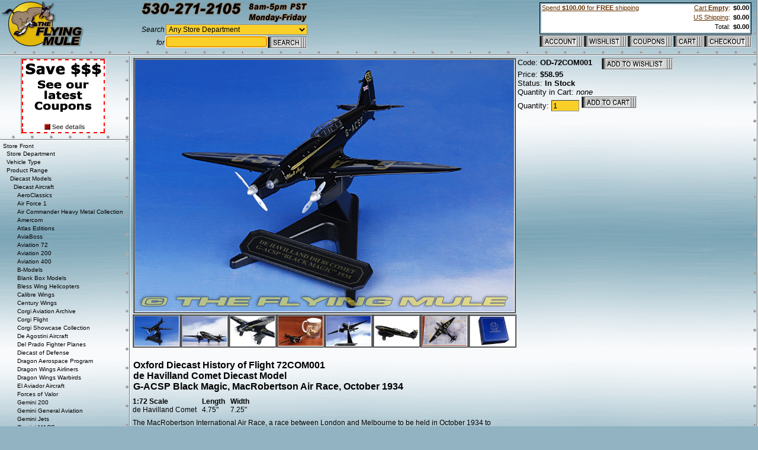

--- FILE ---
content_type: text/html
request_url: https://www.flyingmule.com/products/OD-72COM001
body_size: 5592
content:
<HTML>













	
	
	
	
	
	
	
	
	
	
		
			
	
	
	
	
	
	
		
			
	
	         <META property="og:image" content="http://www.flyingmule.com/img/prd/OD-72COM001_01_lrg.jpg">               <HEAD><TITLE>Comet 1:72 Diecast Model - Oxford Diecast OD-72COM001 - $58.95</TITLE><meta http-equiv="Content-Language" content="en-us"><meta http-equiv="Content-Type" content="text/html; charset=windows-1252"><meta name="Author" content="The Flying Mule"><meta name="keywords" content="72COM001,,"><meta name="description" content="Comet 1:72 Diecast Model - Oxford Diecast OD-72COM001 - $58.95"><meta name="copyright" content="Copyright (c)2003 The Flying Mule.  All rights reserved."><BASE HREF="https://www.flyingmule.com/Merchant2/">
<META http-equiv="SET-COOKIE" content="ACC_URL=https://www.flyingmule.com/Merchant2/merchant.mvc?Session_ID=7130349fca9a7f6eefec9eb913363d37&Store_Code=AV&Screen=LOGN;path=/">
<META http-equiv="SET-COOKIE" content="CHK_URL=https://www.flyingmule.com/Merchant2/merchant.mvc?Session_ID=7130349fca9a7f6eefec9eb913363d37&Store_Code=AV&Screen=LOGN&Order=1;path=/">

<BASE target="_top">
<LINK href="/stl/main.css" rel="stylesheet" type="text/css">

<SCRIPT src="/scr/utl.js"></SCRIPT>


<SCRIPT src="/scr/prd.js"></SCRIPT>
<SCRIPT src="/scr/cat.js"></SCRIPT>
<SCRIPT src="/scr/sto.js"></SCRIPT>
<SCRIPT src="/scr/ftr.js"></SCRIPT>


<SCRIPT>
   utlSetCookie( "ACC_URL", "https://www.flyingmule.com/Merchant2/merchant.mvc?Session_ID=7130349fca9a7f6eefec9eb913363d37&Store_Code=AV&Screen=LOGN", "/" );
   utlSetCookie( "CHK_URL", "https://www.flyingmule.com/Merchant2/merchant.mvc?Session_ID=7130349fca9a7f6eefec9eb913363d37&Store_Code=AV&Screen=LOGN&Order=1", "/" );
</SCRIPT>

<!-- START: MAILCHIMP -->
<SCRIPT id="mcjs">
   !function(c,h,i,m,p){m=c.createElement(h),p=c.getElementsByTagName(h)[0],m.async=1,m.src=i,p.parentNode.insertBefore(m,p)}(document,"script","https://chimpstatic.com/mcjs-connected/js/users/3b0da55e3790d531fe8c97b22/976a042fb80990d90b10b9c45.js");
</SCRIPT>
<!-- END: MAILCHIMP -->

<!-- START: GOOGLE -->
<SCRIPT async src="https://www.googletagmanager.com/gtag/js?id=AW-1071888770"></SCRIPT>

<SCRIPT>
  window.dataLayer = window.dataLayer || [];
  function gtag(){dataLayer.push(arguments);}
  gtag('js', new Date());
  gtag('config', 'AW-1071888770');
</SCRIPT>
      <!-- END: GOOGLE --></HEAD><BODY  >


   <!--  -->

      <TABLE width="100%" height="100%" class="clsBorder">
         <TR>
            <TD class="clsBorder">
               <TABLE width="100%" class="clsLayout">
                  <TR>
                     <TD class="clsLayout"><A href="https://www.flyingmule.com"><IMG src="/img/pge_logo.gif" alt="The Flying Mule Homepage" border="0"></A></TD>
                     <TD class="clsLayout"><IMG src="/img/pge_spc.gif" width="10" height="1" border="0"></TD>
                     <TD class="clsLayout">
                        <TABLE class="clsLayout">
                           <TR valign="top">
                              <TD><A href="/contact/"><IMG src="/img/pge_phone.gif" alt="Contact Us" border="0"></A></TD>
                           </TR>
                           <TR>
                              <TD class="clsLayout">
                                 <!-- START: Simple Search -->        
                                 <FORM name="SimpleSearchForm" method="get" action="https://www.flyingmule.com/powersearch/" onSubmit="utlSetSearchField( Search, utlWordToCatSearch( stoGetCat( 'CAT_TYP' ), CAT_USR.value ), CAT_DPT.value, true )">
                                 <TABLE class="clsLayout" width="100%">
                                    <TR>
                                       <TD align="right"><I>Search</I></TD>
                                       <TD width="100%">
                                          <SELECT name="CAT_DPT" class="clsSearch" style="width:100%">
                                             <SCRIPT>stoGetCat( "CAT_DPT" ).writeOption( 0, 1 );</SCRIPT>
                                             <OPTION value=''>&nbsp;</OPTION>
                                             <SCRIPT>stoGetCat( "CAT_RNG" ).writeOption( 0, 3 );</SCRIPT>
                                          </SELECT>
                                       </TD>
                                    </TR>
                                    <TR>
                                       <TD align="right"><I>for</I></TD>
                                       <TD>
                                          <TABLE class="clsLayout" width="100%" border="0">
                                             <TR>
                                                <TD class="clsLayout" width="100%">
                                                   <INPUT type="text" name="CAT_USR" size="20" class="clsSearch" style="width:100%">
                                                </TD>
                                                <TD class="clsLayout">
                                                   <INPUT type="image" src="/img/pge_btn_search.gif" class="clsSearchImage" alt="Search The Flying Mule Store">
                                                   <INPUT type="hidden" name="Search">
                                                </TD>
                                             </TR>
                                          </TABLE>
                                       </TD>
                                    </TR>
                                 </TABLE>
                                 </FORM>
                                 <!-- END: Simple Search -->        
                              </TD>
                           </TR>
                        </TABLE>
                     </TD>

                     <TD width="100%" class="clsLayout"><IMG src="/img/pge_spc.gif" width="10" height="1" border="0"></TD>
                     <TD height="100%" align="right" class="clsLayout">
                        <TABLE width="100%" height="100%" class="clsLayout">
                           <TR valign="top">
                              <TD colspan="5">
                                 <!-- START: Basket Summary -->
                                 <TABLE width="100%" background="/img/bsk_refresh.gif" class="clsLayout" cellpadding="2" bordercolor="#000000" border="1">

                                    <TR>
                                       <TD>
                                          <!--#include virtual="/inc/minibasket.shtml"-->
                                          <!-- -->                                                

           <TABLE width="100%" height="100%" class="clsBasketSummary"> <TR valign="top"> <TD align="left" class="clsBasketSummary" nowrap="nowrap" width="100%"><A href="javascript:utlPopUp( '/shipping/' );"> Spend <B>$100.00</B> for <B>FREE</B>&nbsp;shipping </A></TD> <!-- <TD align="left" class="clsBasketSummary" nowrap="nowrap" width="100%">Flat $9.99 <A href="javascript:utlPopUp( '/shipping/' );">US Shipping*</A></TD> --> <!-- <TD align="left" class="clsBasketSummary" nowrap="nowrap" width="100%"><A href="javascript:utlPopUp( '/shipping/' );">FREE US Shipping*</A></TD> --> <TD>&nbsp;&nbsp;</TD> <TD align="right" class="clsBasketSummary" nowrap="nowrap"><A href="/Merchant2/merchant.mvc?Screen=BASK&Store_Code=AV">Cart <B>Empty</B></A>:&nbsp;</TD> <TD align="right" class="clsBasketSummary" nowrap="nowrap"><B>$0.00</B></TD> </TR> <TR valign="top"> <!-- <TD align="left" class="clsBasketSummary" nowrap="nowrap" width="100%">No <A href="javascript:utlPopUp( '/salestax/' );">Sales Tax</A></TD> --> <TD>&nbsp;&nbsp;</TD> <TD>&nbsp;&nbsp;</TD> <TD align="right" class="clsBasketSummary" nowrap="nowrap"><A href="javascript:utlPopUp( '/shipping/' );">US Shipping</A>:&nbsp;</TD> <TD align="right" class="clsBasketSummary" nowrap="nowrap"><B>$0.00</B></TD> </TR> <TR valign="top"> <TD>&nbsp;&nbsp;</TD> <TD>&nbsp;&nbsp;</TD> <TD align="right" class="clsBasketSummary" nowrap="nowrap">Total:&nbsp;</TD> <TD align="right" class="clsBasketSummary" nowrap="nowrap"><B>$0.00<B></TD> </TR> <!-- <TR valign="top" height="100%"> <TD align="right" colspan="4" class="clsBasketSummary" nowrap="nowrap"> <A href="javascript:utlPopUp( '/shipping/' );">Spend <B>$100.00</B> for <B>FREE</B>&nbsp;shipping</A> </TD> </TR> --> </TABLE> 

<!--
-->
                                       </TD>
                                    </TR>
                                 </TABLE>
                                 <!-- END: Basket Summary -->
                              </TD>
                           </TR>
                           <TR valign="bottom">
                              <TD align="left"><A href="https://www.flyingmule.com/Merchant2/merchant.mvc?Screen=LOGN&Store_Code=AV"><IMG src="/img/nav_btn_account.gif" align="absbottom" border="0" onClick="strURL = utlGetCookie( 'ACC_URL' ); if (strURL != null) {top.location.href = strURL;} return (strURL == null);"></A></TD>
                              <TD align="left"><A href="/Merchant2/merchant.mvc?Screen=MYWISH&Store_Code=AV"><IMG src="/img/nav_btn_wishlist.gif" align="absbottom" border="0"></A></TD> 
                              <TD align="left"><A href="javascript:utlPopUp( '/coupons/popup.shtml' );"><IMG src="/img/nav_btn_coupons.gif" align="absbottom" border="0"></A></TD> 
                              <TD align="left"><A href="/Merchant2/merchant.mvc?Screen=BASK&Store_Code=AV"><IMG src="/img/nav_btn_cart.gif" align="absbottom" border="0"></A></TD> 
                              <TD align="right"><A href="https://www.flyingmule.com/Merchant2/merchant.mvc?Screen=OINF&Store_Code=AV"><IMG src="/img/nav_btn_checkout.gif" align="absbottom" border="0" onClick="strURL = utlGetCookie( 'CHK_URL' ); if (strURL != null) {top.location.href = strURL;} return (strURL == null);"></A></TD> 
                           </TR>
                        </TABLE>
                     </TD>
                  </TR>
<!--
<TR>
   <TD colspan='99' bgcolor='#000000'>
      <H1><FONT color='#FF0000'>Checkout Temporarily Unavailable</FONT></H1>
   </TD>
</TR>
<TR>                                                  
   <TD colspan='99'>
      <P><I>October 30th 2012</I>
      <P>To our valued customers.  We are currently 
      experiencing technical difficulties with our website and regret that we 
      are unable to process orders online at this time.  We are working to 
      resolve this issue right away.  In the meantime however, please feel free 
      to contact us by email at 
      <A href="mailto:sales@flyingmule.com">sales@flyingmule.com</A>
      or by phone (toll free) at 888-359-6853.
      <P>We thank you for your patience.  
      <P><I> - The Flying Mule</I>
      <BR>
      <BR>
   </TD>
</TR>
-->
               </TABLE>
            </TD>
         </TR>
         <TR valign="top">
            <TD height="100%" class="clsLayout">
<!--
 -->

   
                     <TABLE width="100%" height="100%" class="clsLayout">
                  <TR>
                     <TD class="clsLayout"><IMG src="/img/pge_spc.gif" width="1" height="1"></TD>
                     <TD rowspan="2" width="100%" height="100%" class="clsLayout">
                        <TABLE width="100%" height="100%" class="clsLayout">
                           <TR>
                              <TD class="clsLayout">
                                 <!-- START: Page Content -->


      
      
                                       <TABLE width="100%" height="100%" class="clsLayout">
                                    <TR valign="top">
                                       <TD class="clsBorder">

      
      
   
<TABLE BORDER="0" CELLPADDING="0" CELLSPACING="0" WIDTH="100%"><TR><TD ALIGN="left" VALIGN="top" WIDTH="80%">
	
	
	
	
	
		
			
	        <FONT FACE="Verdana, Arial, Helvetica" SIZE="-1">   </FONT>    <TABLE border="0" cellpadding="1" cellspacing="0"> <TR> <TD align="center" valign="top">    <TABLE class="clsPrdImg"> <TR> <TD class="clsPrdImg"><IMG class="clsPrdImg" src="/img/prd/OD-72COM001_01_lrg.jpg"></TD> </TR> </TABLE> </TD> <TD ALIGN="left" VALIGN="top"> <FONT FACE="Verdana, Arial, Helvetica" SIZE="-1">  Code: <B>OD-72COM001</B>&nbsp;&nbsp;&nbsp; <A href="/Merchant2/merchant.mvc?Store_Code=AV&Screen=MYWISH&BrokAction=ADPR&FromPage=PROD&Product_Code=OD-72COM001&Quantity=1&Attributes=1&Wish=1"><IMG src="/img/pge_btn_addtowishlist.gif" border="0" alt="Add to wishlist" align="top"></A> <BR>        Price: <B>    <!-- See Price in Cart --> $58.95  </B> <BR>     Status: <B>In Stock</B> <BR>  Quantity in Cart:   <I>none</I>  <BR> <FORM NAME="FORM" METHOD="post" ACTION="https://www.flyingmule.com/Merchant2/merchant.mvc?"> <INPUT TYPE="hidden" NAME="Action" VALUE="ADPR"> <INPUT TYPE="hidden" NAME="Screen" VALUE="PROD"> <INPUT TYPE="hidden" NAME="Store_Code" VALUE="AV"> <INPUT TYPE="hidden" NAME="Product_Code" VALUE="OD-72COM001">  <FONT FACE="Verdana, Arial, Helvetica" SIZE="-1"> Quantity:  <INPUT TYPE="text" NAME="Quantity" VALUE=1 SIZE=4>        <INPUT TYPE="image" ALT="Add to shopping cart" SRC="/img/pge_btn_addtocart.gif" BORDER=0>     </FONT>  </FORM> </FONT>  </TD> </TR> <TR> <TD align="left" valign="top"> <FONT FACE="Verdana, Arial, Helvetica" SIZE="-1"> <SCRIPT>prdHeader("OD-72COM001",8);</SCRIPT><TABLE class='clsLayout' width='100%'><TR valign='top'><TD width='100%'><H1>Oxford Diecast History of Flight 72COM001<BR>de Havilland Comet Diecast Model<BR>G-ACSP Black Magic, MacRobertson Air Race, October 1934</H1></TD></TR></TABLE><P><TABLE cellpadding='0' cellspacing='0' border='0'><TR><TH align='left'>1:72 Scale</TH><TD>&nbsp;&nbsp;&nbsp;</TD><TH align='left'>Length</TH><TD>&nbsp;&nbsp;&nbsp;</TD><TH align='left'>Width</TH></TR><TR><TD>de Havilland Comet</TD><TD>&nbsp;&nbsp;&nbsp;</TD><TD>4.75&quot;</TD><TD>&nbsp;&nbsp;&nbsp;</TD><TD>7.25&quot;</TD></TR></TABLE></P><!--%NOTES%--><P>The MacRobertson International Air Race, a race between London and Melbourne to be held in October 1934 to celebrate the 100th anniversary of the State of Victoria, was announced in 1933.  Despite previous British air racing successes, culminating in 1931 in the outright winning of the Schneider Trophy, there was no British aeroplane capable of putting up a challenge over the MacRobertson course with its long overland stages. In January 1934, the de Havilland company stepped into the breach when it offered to design a 200 mph (322 km/h) aircraft to compete in the race and produce a limited run if three were ordered by February 1934. The sale price of Â£5,000 each would by no means cover the development costs.  <P>First to take off at 6.30 a.m. on 20 October were Jim and Amy Mollison in their own G-ACSP Black Magic. They made a faultless journey to Baghdad, and reached Karachi at around 10 a.m. on the second race day, setting a new England-India record. Problems began for the Mollisons when their landing gear failed to retract, and after returning Karachi for repairs, they were again delayed by an inability to navigate at night.  Further problems followed when they made an unscheduled refuelling stop at Jobbolpore but found no aviation fuel. Running instead on fuel used by the local bus company, an engine piston seized and an oil line ruptured. They flew on to Allahabad and retired.</P><!-- CAT_RNG_DIE_AIR_OHF,CAT_RNG_DIE_AIR,CAT_RNG_DIE,CAT_RNG,CAT_DPT,CAT_OPR_CIV_UK,CAT_SCL_72,CAT_TYP_PRP_TRN_DH088,CAT_TYP_PRP_TRN,CAT_TYP_PRP,CAT_TYP -->    <P> <H3><A href="/powersearch/?Search=CAT_TYP_PRP_TRN_DH088">de Havilland Comet</A></H3> Designed specifically for the 1934 Victorian Centenary Air Race from Mildenhall, England to Melbourne, Australia, the Comet was first flown on September 8th, 1934.  <P class="clsCopyright">&#169; Copyright 2003-2026 The Flying Mule, Inc.    <P> <H3><A href="/range/diecast-model/aircraft/oxford-diecast-history-of-flight">Oxford Diecast History of Flight</A></H3> <P>The Oxford Diecast "History of Flight" range presents affordable, ready made diecast models of civilian and military aircraft.  <P>Oxford Diecast "History of Flight" diecast airplanes feature: <UL>    <LI>Diecast metal construction with some plastic components.</LI>    <LI>Realistic panel lines, antennas, access panels and surface details.</LI>    <LI>Interchangeable extended/retracted landing gear with rotating wheels.</LI>    <LI>Presentation stand to display the aircraft "in flight".</LI>    <LI>Spinning propellers.</LI>    <LI>No pilot figures.</LI> </UL>  <P class="clsCopyright">&#169; Copyright 2003-2026 The Flying Mule, Inc. <A href="https://www.flyingmule.com/powersearch?Search=A1043" style="text-decoration:none;">&nbsp;        &nbsp;</A><SCRIPT>prdFooter('CAT_RNG_DIE_AIR_OHF');</SCRIPT>  </FONT> </TD> </TR> </TABLE> </TD></TR></TABLE>


   
      
      
                                       </TD>
                              </TR>
                           </TABLE>

      
      

                                       <SCRIPT>
                                    utlFixFieldStyles();
          
                                    if (document.strCat == null)
                                    {
                                       // Default to top level store dept
                                       document.strCat = "CAT_DPT";
                                    }
                              
                                    document.cat = stoGetCat( document.strCat );
                                 </SCRIPT>
                                 <!-- END: Page Content -->
                              </TD>
                           </TR>
                        </TABLE>
                     </TD>
                  </TR>
                  <TR>
                     <TD class="clsLayout">
                        <TABLE width="100%" height="100%" class="clsLayout">
                           <SCRIPT>utlWriteAddProductForm();</SCRIPT>
                           <TR>
                              <TD height="0" class="clsBorder">
                                <!-- START: Special Offer -->        
                                <CENTER>
                                   <SCRIPT>utlWritePromotion( 0 );</SCRIPT>
                                </CENTER>
                                <!-- END: Special Offer -->
                              </TD>
                           </TR>
                           <TR>
                              <TD height="100%" class="clsBorder">
                                 <!-- START: Category Tree -->        
                                 <TABLE height="100%" class="clsLayout">
                                    <TR valign="top">   
                                       <TD height="100%" nowrap="nowrap">
                                          <SCRIPT>stoGetCat().writeTree( document.strCat, "clsCategoryList" );</SCRIPT>
                                       </TD>
                                    </TR>
                                 </TABLE>
                                 <!-- END: Category Tree -->
                              </TD>
                           </TR>
                        </TABLE>
                     </TD>
                  </TR>
               </TABLE>

   
   
               </TD>
         </TR>
         <TR>
            <TD class="clsBorder">
               <TABLE class="Layout">
                  <TR valign="top">
                     <TD class="Layout">
                        <!-- START: Recently viewed products -->        
                        Recently viewed products:
                        <TABLE width="100%" class="clsLayout">
                           <TR>
                              <TD><SCRIPT>prdShowItem( 0, "" )</SCRIPT></TD>
                              <TD><SCRIPT>prdShowItem( 1, "" )</SCRIPT></TD>
                              <TD><SCRIPT>prdShowItem( 2, "" )</SCRIPT></TD>
                              <TD><SCRIPT>prdShowItem( 3, "" )</SCRIPT></TD>
                              <TD><SCRIPT>prdShowItem( 4, "" )</SCRIPT></TD>
                              <TD><SCRIPT>prdShowItem( 5, "" )</SCRIPT></TD>
                              <TD><SCRIPT>prdShowItem( 6, "" )</SCRIPT></TD>
                              <TD width="100%">&nbsp;</TD>
                           </TR>
                        </TABLE>
                        <!-- END: Recently viewed products -->        
                     </TD>
                  </TR>
               </TABLE>
            </TD>
         </TR>
         <TR>
            <TD class="clsBorder">
               <!-- START: Bottom Nav Bar -->
               <TABLE width="100%" class="clsLayout">
                  <TR>
                     <TD>
                        <A href="/help/"><FONT size="-1">Help</FONT></A>&nbsp;
                        <A href="/contact/"><FONT size="-1">Contact Us</FONT></A>&nbsp;
                        <A href="/coupons/"><FONT size="-1">Coupons</FONT></A>&nbsp;
                        <A href="/department/newsletter-special/"><FONT size="-1">Newsletter</FONT></A>&nbsp;
                        <A href="https://www.facebook.com/theflyingmule/"><FONT size="-1">Facebook</FONT></A>&nbsp;
                        <A href="/products/"><FONT size="-1">Product List</FONT></A>&nbsp;
                        <A href="/privacy/"><FONT size="-1">Privacy</FONT></A>&nbsp;
                        <A href="/map/"><FONT size="-1">Site Map</FONT></A>&nbsp;
                        <!--<A href="/links/"><FONT size="-1">Links</FONT></A>&nbsp;-->
                     </TD>
                     <TD align="right">
                        <P Class='clsCopyright'>© All Text and Images Copyright The Flying Mule, Inc.
                     </TD>
                  </TR>
               </TABLE>
               <!-- END: Bottom Nav Bar -->
            </TD>
         </TR>
      </TABLE>
      <SCRIPT>
         if (document.SimpleSearchForm != null)
         {
            document.SimpleSearchForm.CAT_USR.focus();
            //document.SimpleSearchForm.CAT_USR.style.width = document.SimpleSearchForm.CAT_DPT.offsetWidth - 71;
         }

         if (document.PowerSearchForm != null)
         {
            /*
             * Force input fields to have matching widths
             */
            cx = utlSetFieldWidths( -1
                                  , document.PowerSearchForm.CAT_TYP
                                  , document.PowerSearchForm.CAT_OPR
                                  , document.PowerSearchForm.CAT_RNG
                                  , document.PowerSearchForm.CAT_SCL
                                  , document.PowerSearchForm.CAT_DPT
                                  );
            
            document.PowerSearchForm.CAT_USR.style.width = cx - 71;
         }

      </SCRIPT>

</BODY>  
<!--

<OV version=4.958>
<OSV version=4.958 version2=4.958 version3=4.958 version4=4.958 version5=4.958 version6=4.958>
<MMV version=4.20>
<MV version=Redirect/5.36>
<OT time=0819u>
<TT time=1362u>

-->

</HTML>


--- FILE ---
content_type: application/javascript
request_url: https://www.flyingmule.com/scr/ftr.js
body_size: 27624
content:
if (navigator.astrPrm == null)
{
   navigator.astrPrm = 
   new Array( "", ""
            , "/img/prm_coupons.gif",    "/coupons/"
            , "/img/prm_cat_CAT_DPT_NEW.gif",    "/department/new-arrival/"
            , "/img/prm_coupons.gif",    "/coupons/"
            , "/img/prm_cat_CAT_DPT_ORD_SON.gif",    "/department/pre-order/soon/"
            , "/img/prm_coupons.gif",    "/coupons/"
            , "/img/prm_cat_CAT_DPT_DSC.gif",    "/department/last-chance/"
            , "/img/prm_coupons.gif",    "/coupons/"
            , "/img/prm_cat_CAT_DPT_CLR.gif",    "/department/on-sale/"
            );
}

if (navigator.astrFtr == null)
{
   navigator.astrFtr =
   new Array ( "", "", "", "", ""
             , "CAT_DPT_ADD", "HM-HA2852", "F-23 Black Widow II Diecast Model, USAF 57th WG, 64th AGRS, Blue 055, Nellis AFB - JUN PRE-ORDER", "The 64th Aggressor Squadron is assigned to the 57th Wing at Nellis Air Force Base, Nevada.  It currently flies the F-16C Fighting Falcon aircraft, painted in camouflage schemes identical to those observed on Russian-manufactured aircraft, providing Air Combat Maneuvering training to USAF and other aviation forces in conjunction with Red Flag exercises.", "$174.95"
             , "CAT_DPT_ADD", "GJ-G2PAA1248", "747-100 Diecast Model, Pan American World Airways, N747PA Clipper Juan T - JAN PRE-ORDER", "Boeing 747-121, construction number 19646, was delivered to Pan American World Airways as N747PA in 1970. As one of Pan Am's first 747-100s, it inaugurated the airline's widebody service, operating long-haul routes from New York and Miami to Europe and Asia. N747PA featured a high-capacity layout with multiple classes and the airline's classic blue and white globe livery.", "$183.95"
             , "CAT_DPT_ADD", "HM-HA1343", "A-10C Thunderbolt II Diecast Model, USAF 175th WG, 104th FS MD ANG, #79-0104 - JUN PRE-ORDER", "A-10C Thunderbolt II #79-0104 served with the Maryland Air National Guard's 104th Fighter Squadron until the unit retired its A-10s in September 2025. On 23 September 2025, 79-0104 departed Warfield Air National Guard Base as one of the squadron's final two aircraft, marking the end of A-10 operations in Maryland.", "$139.95"
             , "CAT_DPT_ADD", "HM-HA5262", "F-14A Tomcat Diecast Model, USN VF-124 Gunfighters, NAS Miramar, CA, October - JUN PRE-ORDER", "In 1978, VF-124 'Gunfighters', the U.S. Navy's F-14 Tomcat Fleet Replacement Squadron at NAS Miramar, California, trained pilots and Radar Intercept Officers (RIOs) on the new F-14A Tomcat. The squadron focused on mastering air-to-air intercepts, AIM-54 Phoenix missile operations, and fleet integration procedures.", "$159.95"
             , "CAT_DPT_ADD", "HM-HA2127", "F-100D Super Sabre Diecast Model, USAF, National Military Museum, Netherlands - JUN PRE-ORDER", "The F-100 Super Sabre on display at the National Military Museum in the Netherlands represents one of the earliest operational supersonic fighters of the Cold War. The museum's F-100 highlights the aircraft's role as a NATO frontline fighter during the 1950s and 1960s. The exhibit explains the F-100's duties in air defense, ground attack, and training, along with its service in Vietnam.", "$119.95"
             , "CAT_DPT_ADD", "LG-14701LA", "Su-27 Flanker-B Diecast Model, Soviet Air Force 941st IAP, Red 36, Barents Sea - MAR PRE-ORDER", "On September 13, 1987 Su-27 Flanker B (early Type) Red 36 from the 941st IAP V-PVO piloted by Senior Lieutenant Vassily Tsimbal intercepted the Norwegian P-3 Orion '602' flown by Lt. Salvesen and 9 crewmembers off the Kola Peninsula. Red 36 made three passes, each one bringing the two aircraft closer until the third encounter caused the Su-27's vertical stabilizer to hit the P-3 propeller tearing the Su-27 stabilizer tip off and sending a piece of the P-3 propeller into '602' causing decompression.", "$54.95"
             , "CAT_DPT_ADD", "V1-400007", "767-200ER Diecast Model, United Airlines, N611UA - FEB PRE-ORDER", "Boeing 767-222ER, construction number 22142, was delivered to United Airlines as N611UA in 1983 as part of the airline's introduction of the 767 family to its long haul fleet. The aircraft operated domestic transcontinental and international routes, including services to Europe and Asia from hubs such as Chicago O'Hare and Washington Dulles.", "$69.95"
             , "CAT_DPT_ADD", "V1-400020", "767-200ER Diecast Model, United Airlines, N609UA - FEB PRE-ORDER", "Boeing 767-222ER, construction number 22355, was delivered to United Airlines as N609UA in 1984 as part of the airlineâ€™s introduction of the 767 widebody fleet. The aircraft operated domestic and transcontinental U.S. routes, as well as select long-haul international services, offering improved fuel efficiency and passenger comfort compared with older widebody types.", "$69.95"
             , "CAT_DPT_CLR", "FV-814034A", "F/A-18F Super Hornet Diecast Model, USN VFA-103 Jolly Rogers, AG200, USS Abraham", "US Navy Fighter Squadron 103 (VF-103) was activated in 1952.  Three US Navy squadrons have used the name and insignia of the Jolly Roger: VF-61 (originally VF-17), VF-84, and VFA-103. While these are distinctly different squadrons that have no lineal linkage, they all share the same Jolly Rogers name, the skull and crossbones insignia and traditions.", "$79.99"
             , "CAT_DPT_CLR", "FV-814034A", "F/A-18F Super Hornet Diecast Model, USN VFA-103 Jolly Rogers, AG200, USS Abraham", "US Navy Fighter Squadron 103 (VF-103) was activated in 1952.  Three US Navy squadrons have used the name and insignia of the Jolly Roger: VF-61 (originally VF-17), VF-84, and VFA-103. While these are distinctly different squadrons that have no lineal linkage, they all share the same Jolly Rogers name, the skull and crossbones insignia and traditions.", "$79.99"
             , "CAT_DPT_CLR", "FV-814034A", "F/A-18F Super Hornet Diecast Model, USN VFA-103 Jolly Rogers, AG200, USS Abraham", "US Navy Fighter Squadron 103 (VF-103) was activated in 1952.  Three US Navy squadrons have used the name and insignia of the Jolly Roger: VF-61 (originally VF-17), VF-84, and VFA-103. While these are distinctly different squadrons that have no lineal linkage, they all share the same Jolly Rogers name, the skull and crossbones insignia and traditions.", "$79.99"
             , "CAT_DPT_DSC", "HM-HA4530", "F-15C Eagle Diecast Model, USAF 173rd FW, 114th FA OR ANG, #78-0543 Sandman", "F-15C 78-0543 is assigned to the 114th FS 'Eager Beavers' and on January 7, 2020 at Kingsley Field ANG Base, Klamath Falls, Oregon it was unveiled wearing its new paint scheme. The scheme commemorates the heroic actions of David R. Kingsley, bombardier on B-17 'Sandman' during a raid over Ploesti, Romania.", "$149.95"
             , "CAT_DPT_DSC", "GJ-GJAFO2220", "VC-25B Diecast Model, USAF 89th AW, #30000 Air Force One", "Air Force One is the official air traffic control call sign of any United States Air Force aircraft carrying the President of the United States.  While these aircraft have the call sign 'Air Force One' only while the president is on board, the term is colloquially used to describe the aircraft normally used and maintained by the U.S.", "$64.95"
             , "CAT_DPT_DSC", "HM-HH1014", "UH-1C Huey Diecast Model, US Army 174th AHC Sharks, #66-15045 Easy Rider", "In June 1966 the 174th (Sharks) Assault Helicopter Company asked the WWII Flying Tigers for permission to use their shark-mouth paint scheme and it was granted. UH-1C 66-15045 received the shark-mouth as well as the name Easy Rider, after the movie of the same name. On November 23, 1970 while flying an overnight mission, at low altitudes and in a mist the tail rotor struck trees which brought the copter down.", "$99.95"
             , "CAT_DPT_HOT_025", "MU-MUG", "Coffee Mug, 11oz Stoneware", "The Flying Mule Coffee Mug, complete with printed panel lines, rivets, screwheads and of course, our weathered looking logo featuring 'Tornado', the flying mule!  This mug features a brilliant high resolution four color process design.  This design was first printed on paper, then under a special process of heat and pressure, the design was transferred to the mug and absorbed by the polymer coating.", "$14.95"
             , "CAT_DPT_HOT_050", "CG-CC05503", "DeLorean Diecast Model, Doc Brown, Back to the Future, 1985, w/Figure", "Great Scott! Prepare to go Back to the Future in celebration of the film's 35th anniversary with this new die-cast release of the most famous time machine to ever grace the screen! Inventor Doc Brown achieves the seemingly impossible when he builds a time machine... out of a DeLorean! After being sent back in time to 1955 when an experiment with Doc's invention goes wrong, young Marty McFly must make sure his parents get together to guarantee his existence, while enlisting the younger Doc to repair the damaged DeLorean so Marty can go Back to the Future that he hopes is still there!  Featuring the unmistakable opening gull wing doors, a removable lightning rod conductor and detailed decoration that includes the iconic OUTATIME registration plate, this release includes a figure of Doc Brown himself!", "$49.95"
             , "CAT_DPT_HOT_100", "HM-HA1119", "F6F-3 Hellcat Diecast Model, USN VF-27, White 3, Gordon Arthur Stanley, USS", "Gordon Arthur Stanley served as a US Navy fighter pilot who flew with squadrons VF-3 and VF-27.  He is credited with eight victories while assigned to the latter squadron.  In May 1944, while training at Kahului Naval Air Station in Hawaii, VF-27 painted their Hellcats with distinctive 'Cat-Mouth' nose art.", "$99.95"
             , "CAT_DPT_HOT_999", "CG-AA29501", "B-26B Marauder Diecast Model, USAAF 386th BG, 553rd BS, #41-31576 Dinah Might", "Martin B-26B-15-MA Marauder 41-31576/AN-Z 'Dinah Might', was given the important task of leading an anti-beach fortification raid against Widerstandsnest 5 (which means 'nest of resistance', or 'strongpoint') overlooking Utah beach. The raid happened only a couple of minutes before the landing craft released their troops on their assigned beaches on D-Day itself, one of the final missions to take place before the landings.", "$179.95"
             , "CAT_DPT_NEW", "HM-HA5416", "T-38C Talon Diecast Model, USAF Thunderbirds, #1, US Bicentennial 1976", "In 1974, the U.S. Air Force Thunderbirds transitioned to the T-38 Talon for their aerobatic performances, marking a new era in the team's history. The change from the larger F-4 Phantom II to the lightweight, supersonic T-38 allowed for more precise maneuvers and lower operating costs. The T-38's sleek profile and agility made it ideal for the Thunderbirds' tight formations and complex routines.", "$109.95"
             , "CAT_DPT_NEW", "HM-HA1340", "A-10A Thunderbolt II Diecast Model, USAF 917th TFW, 47th TFS, #76-0552 Flipper", "In an attempt to develop better camouflage for Desert Storm, the USAF tested two experimental paint schemes for the A-10 in 1991.  One aircraft, nicknamed 'Peanut', was painted in a three-tone brown scheme while another, 'Flipper', was given a similar three-tone gray scheme.  Ultimately, though, neither scheme was adopted for use in Desert Storm and these aircraft were eventually repainted in standard paint schemes.", "$139.95"
             , "CAT_DPT_NEW", "HM-HA4328", "F-86E Sabre Diecast Model, USAF 4th FIG, 334th FIS, #51-2752, George Davis", "Colonel George A. Davis Jr., a Korean War ace, flew the F-86E Sabre with the 334th Fighter-Interceptor Squadron (FIS), 4th Fighter Wing. A highly skilled pilot, Davis achieved 14 aerial victories, primarily against MiG-15s. On February 10, 1952, leading a four-ship formation near the Yalu River, he engaged superior enemy numbers, downing two MiG-15s before being shot down.", "$109.95"
             , "CAT_DPT_NEW", "HM-HA8227", "F4U Corsair Diecast Model, USMC VMF-155, Yellow N51, John Glenn, China, 1945", "John Glenn served with Marine Fighting Squadron 155 (VMF-155) during World War II. Flying the F4F Wildcat and later the F4U Corsair, Glenn operated in the Pacific Theater, including missions from Midway and the Marshall Islands. VMF-155 was among the first Marine squadrons to conduct fighter operations from land bases in the Central Pacific.", "$134.95"
             , "CAT_DPT_NEW", "LG-14623LD", "P-40B Warhawk Diecast Model, AVG Flying Tigers 3rd PS Hell's Angels, White 47", "The American Volunteer Group (AVG), famously known as the Flying Tigers, was a unit of the Republic of China Air Force, recruited from U.S. aviators to fight against Japan before America entered World War II.  Flying shark-mouthed P-40 Warhawks, they achieved remarkable success in 1941 - 1942, destroying far more enemy aircraft than they lost.", "$49.95"
             , "CAT_DPT_NEW", "LG-14619LH", "F4U Corsair Diecast Model, USN VF-17 Jolly Rogers, White 29, Ira Kepford", "Lieutenant Ira 'Ike' Kepford was one of the most famous U.S. Navy Corsair aces of World War II, flying with VF-17, the 'Jolly Rogers.' Assigned to the F4U-1A Corsair, Kepford quickly distinguished himself in combat over the Solomon Islands in late 1943 and early 1944. Known for his aggressive flying style and precision marksmanship, he achieved 16 confirmed aerial victories, making him the Navy's top Corsair ace.", "$49.95"
             , "CAT_DPT_NEW", "AF-A00325", "J-50 Diecast Model, PLAAF, China", "The Shenyang J-50, also referred to as J-XD or J-XDS, is a provisional designation for a next-generation tailless lambda-wing fighter developed by Shenyang Aircraft Corporation. First observed in December 2024, the prototype appeared alongside Chengdu's J-36, sparking speculation of parallel sixth-generation projects.", "$124.95"
             , "CAT_DPT_NEW", "AF-A00323", "J-36 Diecast Model, PLAAF, China", "In 2019, Chengdu Aircraft Corporation (CAC) confirmed pre-research on a sixth-generation fighter, expected by 2035. Early proposals included tailless designs, later echoed in AVIC's 2023 concept reveal. In December 2024, footage showed a trijet, tailless flying-wing prototype flying in Chengdu, escorted by a J-20S.", "$84.95"
             , "CAT_DPT_ORD", "HM-HA19083", "F-4E Phantom II Diecast Model, USAF Thunderbirds, #1, 1973 - APR PRE-ORDER", "In 1973, the U.S. Air Force Thunderbirds transitioned to the McDonnell Douglas F-4E Phantom II, a powerful twin-engine supersonic fighter. The F-4E gave the team unmatched power and speed for dramatic demonstrations.  Its thunderous afterburners and striking red, white, and blue livery made a bold impression at airshows during the Cold War.", "$134.95"
             , "CAT_DPT_ORD", "HM-HA8766", "Bf 109F Diecast Model, Lufwaffe 3./JG 27, Yellow 14, Hans-Joachim - FEB PRE-ORDER", "Hans-Joachim Marseille was one of Germany's top Aces of WWII with all but 7 of his 158 victories while flying his Bf-109 over Africa. This action earned him the nickname 'Star of Africa'. Marseille had excellent eyesight spotting enemy aircraft before they spotted him. His attacks were carried out using speed to escape any counter fire and his marksmanship was deadly.", "$114.95"
             , "CAT_DPT_ORD", "HM-HA38065", "F-16C Fighting Falcon Diecast Model, USAF 138th FW OK ANG, #88-0545 Spirit of Broken - FEB PRE-ORDER", "The 138th Fighter Wing of the Oklahoma Air National Guard operates the F-16C Fighting Falcon, with one aircraft proudly bearing the name 'Spirit of Broken Arrow.'  Based at Tulsa Air National Guard Base, the 138th FW conducts both homeland defense and overseas deployments. The 'Spirit of Broken Arrow' F-16C symbolizes the wing's deep ties to the local community of Broken Arrow, Oklahoma.", "$134.95"
             , "CAT_DPT_ORD", "LG-14055LD", "SH-3H Sea King Diecast Model, USN HS-12 Wyverns, NF614, USS Midway - MAR PRE-ORDER", "The SH-3H Sea King served with Helicopter Anti Submarine Squadron 12, HS-12, aboard the USS Midway during the late 1970s and early 1980s. As part of Carrier Air Wing 5, HS-12 used the SH-3H for antisubmarine warfare, plane guard duty, search and rescue, and general fleet support. The H model featured updated sonar, radar, and acoustic processing gear, improving tracking of submarines across the Western Pacific.", "$139.95"
             , "CAT_DPT_ORD", "SM-SM1013", "F8F Bearcat Diecast Model, USN VF-61 Jolly Rogers, White 101, 1949 - MAY PRE-ORDER", "In 1949, VF-61 operated the F8F Bearcat, one of the U.S. Navy's fastest piston-engine fighters. The Bearcat was designed for rapid climb and superior maneuverability, excelling in carrier operations during the post-World War II period. VF-61 pilots valued its powerful Pratt & Whitney R-2800 engine and rugged construction, which made it effective for fleet defense and air combat training.", "$104.95"
             , "CAT_DPT_ORD", "HM-HA33007", "F-5A Freedom Fighter Diecast Model, USAF, #63-8381, 1960s - MAR PRE-ORDER", "The Northrop F-5A Freedom Fighter was a lightweight, supersonic fighter designed in the late 1950s as an affordable, easy-to-maintain aircraft for allied air forces. Powered by two General Electric J85 engines, it was capable of Mach 1.4 and equipped with two 20mm cannons and a modest weapons load. Its simplicity, reliability, and low operating cost made it highly attractive to smaller nations under the U.S.", "$114.95"
             , "CAT_DPT_ORD", "HM-HA38070", "F-16V Fighting Falcon Diecast Model, USAF 56th OG, 21st FS Gamblers, #93-0814, Luke - MAR PRE-ORDER", "The 21st Fighter Squadron 'Gamblers' at Luke Air Force Base plays a central role in training Republic of China Air Force (ROCAF) pilots on the advanced F-16V Viper. These upgraded aircraft, destined for Taiwan, feature AESA radar, advanced mission computers, and expanded weapons capability, making them a cornerstone of the island's defense modernization.", "$134.95"
             , "CAT_DPT_ORD", "HM-HA5654", "MiG-25RBF Foxbat-D Diecast Model, Russian Air Force 47th GRAP, Red 20, Shatalovo - APR PRE-ORDER", "The 47th Guards Reconnaissance Aviation Regiment (47th GRAP), stationed at Shatalovo Air Base, operated the Mikoyan-Gurevich MiG-25RBF during the late Cold War. This specialized reconnaissance variant of the legendary Foxbat was equipped with advanced radar, cameras, and electronic intelligence gear, capable of Mach 2.8 high-altitude missions.", "$179.95"
             , "CAT_DPT_ORD_SON", "HM-HA2851", "YF-23 Black Widow II Diecast Model, USAF, #87-0800 PAV-1 / Spider, Edwards AFB, CA - JAN PRE-ORDER", "The Northrop/McDonnell Douglas YF-23 is an American single-seat, twin-engine, supersonic stealth fighter aircraft technology demonstrator designed for the United States Air Force (USAF). The design team was a finalist in the USAF's Advanced Tactical Fighter (ATF) demonstration/validation competition, battling the YF-22 team for full-scale development and production.", "$169.95"
             , "CAT_DPT_ORD_SON", "CG-AA29502", "B-26B Marauder Diecast Model, USAAF 320th BG, 444th BS, #42-107752 Miss - JAN PRE-ORDER", "For an aircraft which initially attracted such unwanted nicknames as 'Widow Maker' and the 'Flying Coffin', and had training crews referring to it as, 'One a day in Tampa Bay' because of the high number of aircraft lost to crashes, the Martin B-26 Marauder actually posted the lowest loss rate of all USAAF bombers during the Second World War.", "$229.95"
             , "CAT_DPT_ORD_SON", "HM-HA9207", "P-40B Warhawk Diecast Model, AVG Flying Tigers 3rd PS Hell's Angels, White 77 - FEB PRE-ORDER", "The American Volunteer Group (AVG), famously known as the Flying Tigers, was a unit of the Republic of China Air Force, recruited from U.S. aviators to fight against Japan before America entered World War II.  Flying shark-mouthed P-40 Warhawks, they achieved remarkable success in 1941 - 1942, destroying far more enemy aircraft than they lost.", "$119.95"
             , "CAT_DPT_ORD_SON", "CG-AA39216", "Spitfire Mk I Diecast Model, RAF No.222 Sqn, P9443, Douglas Bader, RAF - JAN PRE-ORDER", "Unquestionably one of the most famous military pilots to have ever lived, the story of Douglas Bader's life is extraordinary, and could even be likened to reading about some mythical heroic figure from the pages of a 'Boys' Own' magazine. Losing both his legs in a pre-war flying accident, the Second World War allowed Bader to rejoin the Royal Air Force, with his drive and determination later becoming the inspiration for an entire nation.", "$89.95"
             , "CAT_DPT_ORD_SON", "HM-HA2831", "F-22A Raptor Diecast Model, USAF 57th WG, 64th AGRS, Red 09, Nellis AFB, NV - JAN PRE-ORDER", "The 64th Aggressor Squadron is assigned to the 57th Wing at Nellis Air Force Base, Nevada.  It currently flies the F-16C Fighting Falcon aircraft, painted in camouflage schemes identical to those observed on Russian-manufactured aircraft, providing Air Combat Maneuvering training to USAF and other aviation forces in conjunction with Red Flag exercises.", "$164.95"
             , "CAT_DPT_ORD_SON", "CG-AA37210", "Halifax B.Mk V Diecast Model, RCAF No.427 Sqn, DK186 London's Revenge, RAF - JAN PRE-ORDER", "With Bomber Command operations intensifying considerably towards the latter end of the Second World War, attempts were made to both boost the morale of aircrews engaged in this dangerous work and raise the profile of the herculean effort they were contributing towards eventual Allied victory.  One such attempt involved the men and machines of No.427 Squadron Royal Canadian Air Force, who christened the unit 'The Lion Squadron', and invited the film company Metro Goldwyn Mayer to adopt them  -  their famous lion was shown at the beginning of their movies.", "$259.95"
             , "CAT_DPT_ORD_SON", "HM-HA19078", "F-4J Phantom II Diecast Model, USMC VMFA-115 Able Eagles, VE000, MCAS Iwakuni - JAN PRE-ORDER", "In 1976, VMFA-115 celebrated the United States Bicentennial with a specially painted F-4J Phantom II. This aircraft, known as the 'Bicentennial Phantom,' featured a striking red, white, and blue paint scheme with stars and stripes adorning its tail and fuselage. Stationed at MCAS Iwakuni, Japan at the time, the squadron used this aircraft to commemorate 200 years of American independence and showcase Marine aviation pride.", "$134.95"
             , "CAT_DPT_ORD_SON", "HM-HA19077", "F-4D Phantom II Diecast Model, USAF 148th FIG, 179th FIS MN ANG, #66-5608 - FEB PRE-ORDER", "The 179th Fighter Interceptor Squadron (179th FIS) of the Minnesota Air National Guard, based at Duluth International Airport, operated the F-4D Phantom II in 1984. Tasked with air defense and interception, the squadron protected the upper Midwest and northern U.S. airspace during the Cold War. Equipped with AIM-7 Sparrow and AIM-9 Sidewinder missiles, the F-4D provided supersonic interception capabilities.", "$134.95"
             , "CAT_RNG_DIE_AIR_A72", "AV-AV72-52002", "Gannet AS.Mk 4 Diecast Model, Bundesmarine, UA+106", "The Fairey Gannet was a British Carrier-borne aircraft of the post-Second World War era developed for the Royal Navy's Fleet Air Arm (FAA) by the Fairey Aviation Company. It was a mid-wing monoplane with tricycle undercarriage and a crew of three, and a double turboprop engine driving two contra-rotating propellers.", "$118.95"
             , "CAT_RNG_DIE_AIR_AAC_FFT_144", "AM-ACLB05-02", "Liberator B.Mk I Diecast Model, RAF No.120 (Coastal Command) Sqn, RAF Aldergrove", "", "$24.95"
             , "CAT_RNG_DIE_AIR_AAC_FFT_200", "AM-ACLB19", "B-29A Superfortress Diecast Model, RAF No.115 Sqn, 1952", "", "$24.95"
             , "CAT_RNG_DIE_AIR_AAC_HOW", "AM-ACHY29", "SA 316B Alouette III Diecast Model, French Securite Civile, France, 2002", "The Aerospatiale Alouette III is a single-engine, light utility helicopter developed by French aircraft company Sud Aviation. During its production life, it proved to be a relatively popular rotorcraft; including multiple licensed manufacturers, more than 2,000 units were built.  The Alouette III was developed as an enlarged derivative of the earlier and highly successful Alouette II.", "$24.95"
             , "CAT_RNG_DIE_AIR_ACL_200", "AL-AC219457", "F27 Friendship Diecast Model, Air West, N2706", "", "$84.95"
             , "CAT_RNG_DIE_AIR_ACL_200_WMD", "AL-WM219755", "R5C-1 Commando Diecast Model, USMC VMR-252, LH14, MCAS El Toro, CA, 1947", "", "$84.95"
             , "CAT_RNG_DIE_AIR_ACL_400", "AL-AC19108", "C-9B Skytrain II Diecast Model, USMC, #0046", "<P><B>Please note:</B> An optional <A href='/products/GJ%2DGJSTD777'>display stand</A> is available separately if you wish to display this model 'in-flight'.", "$49.95"
             , "CAT_RNG_DIE_AIR_AFA_SMS", "AF-A00142A", "F-16C Fighting Falcon Diecast Model, USAF Thunderbirds, #1", "The Thunderbirds Aerobatic Team began using the F-16 in 1983. Their main aircraft was the F-16A Block 15 and 2 training F-16B Block 15 until the end of 1991 when they transitioned to the newer F-16C/D Block 32. These F-16C/Ds were manufactured in 1986 and 1987 and were some of the oldest operational F-16s in the USAF when they were retired in 2008.", "$39.95"
             , "CAT_RNG_DIE_AIR_AFA_SR1", "AF-A00111A", "B-25B Mitchell Diecast Model, USAAF 17th BG Tokyo Raiders, #40-2249 Hari", "Conceived as a way to boost the morale of a nation still reeling from the attack on Pearl Harbour, the Doolittle Raid consisted of the USAAF flying a number of B-25 Medium bombers off an aircraft carrier close to Japan, bombing Tokyo and then flying on to land in China. While material damage would be slight, the effect on morale back in America, and detrimentally in Japan, would be huge.", "$158.95"
             , "CAT_RNG_DIE_AIR_AFA_SR2", "AF-A00157", "B-24D Liberator Diecast Model, USAAF 376th BG, 512rd BS, #42-40563 Wongo Wongo", "On August 1, 1943, the Allies launched Operation Tidal Wave - a strategic bombing mission over Nazi-occupied territory. A total of 176 B-24 Liberators set out to attack oil refineries at Ploesti, Romania, with an impressive 167 (or 94%) of them hitting their target! Unfortunately, however, 54 of these aircraft were lost over Ploesti, and another three at sea.", "$179.95"
             , "CAT_RNG_DIE_AIR_AHM", "AC-1013", "F-4G Wild Weasel V Diecast Model, USAF 52nd TFW, 81st TFS, #69-7582, Incirlik AB", "Wild Weasels are aircraft that are assigned the task of Suppression of Enemy Air Defenses (SEAD) in order to clear safe passage for a larger attack group of aircraft that are following behind.  A Wild Weasel aircraft must bait enemy anti-aircraft defenses into targeting it with their radar, enabling the Weasel or its teammates to fire anti-radiation missiles that follow the radar waves back to their source, eliminating the threat.", "$159.95"
             , "CAT_RNG_DIE_AIR_ATL_ACE", "AE-7896-002", "Me 262A Diecast Model, Luftwaffe III/EJG 2 Richthofen, Red 13, Heinz", "Heinz Bar is the 8th ranking air 'Ace' of all time.  He fought on every German front throughout the entire duration of World War II in Europe and Africa.  His 16 aerial victories acquired while he flew the Me 262A place him as the 2nd ranking jet ace of WWII (behind only the legendary Kurt Welter).  While fighting on every front and flying just about every type of German fighter, Heinz Bar was shot down 18 times and wounded on many occasions.", "$24.95"
             , "CAT_RNG_DIE_AIR_ATL_ASC", "AE-7504-007", "He 70 Blitz Diecast Model, 1932", "The Heinkel He 70 is a German mail plane and fast passenger aircraft of the 1930s which was also used in auxiliary bomber and reconnaissance roles. It had a relatively brief commercial career before it was replaced by types which could carry more passengers. The He 70 was a leading design for its day, setting eight world speed records by the beginning of 1933.", "$29.95"
             , "CAT_RNG_DIE_AIR_ATL_BMR", "AE-4646-108", "Fw 200 Condor Diecast Model, Luftwaffe KG 40, F8+DP, Stalino, Ukraine, 1940", "The Focke-Wulf Fw 200 Condor, also known as Kurier to the Allies, was a German all-metal four-engined monoplane originally developed by Focke-Wulf as a long-range airliner. A Japanese request for a long-range maritime patrol aircraft led to military versions that saw service with the Luftwaffe as long-range reconnaissance and anti-shipping/maritime patrol bomber aircraft.", "$24.95"
             , "CAT_RNG_DIE_AIR_ATL_FTR", "AE-4909-019", "Diecast Model, Ki-61 vs Seafire 2-Piece Set", "", "$44.95"
             , "CAT_RNG_DIE_AIR_AVB", "AB-A2029", "An-26 Curl Diecast Model, CAAC", "", "$81.95"
             , "CAT_RNG_DIE_AIR_BLW", "BW-ZJ06-02", "UH-1H Huey Diecast Model, US Army 57th Medical Det, Vietnam, 1967", "The UH-1H 'Huey' was a vital helicopter for the 57th Medical Detachment during the Vietnam War, providing lifesaving aeromedical evacuation services. Equipped with space for stretchers, medical personnel, and equipment, the Huey could quickly reach wounded soldiers on the battlefield. Its speed and versatility allowed medics to stabilize patients en route to field hospitals, dramatically improving survival rates.", "$59.95"
             , "CAT_RNG_DIE_AIR_BMD", "BM-B-763-CP-OU", "767-300 Diecast Model, Canadian Airlines, C-GEOU", "", "$143.95"
             , "CAT_RNG_DIE_AIR_CAA_COL", "CG-AA29501", "B-26B Marauder Diecast Model, USAAF 386th BG, 553rd BS, #41-31576 Dinah Might", "Martin B-26B-15-MA Marauder 41-31576/AN-Z 'Dinah Might', was given the important task of leading an anti-beach fortification raid against Widerstandsnest 5 (which means 'nest of resistance', or 'strongpoint') overlooking Utah beach. The raid happened only a couple of minutes before the landing craft released their troops on their assigned beaches on D-Day itself, one of the final missions to take place before the landings.", "$179.95"
             , "CAT_RNG_DIE_AIR_CSC", "CG-CS90684", "Diecast Model, F-16C and F/A-18E 2-Piece Set", "The air combat experiences of US pilots during the Vietnam War led directly to the establishment of the Lightweight Fighter Programme and the eventual introduction of one of the truly great post war fighter aircraft, the superb General Dynamics (now Lockheed Martin) F-16 Fighting Falcon. Even though the aircraft still looks cutting edge and is in widespread service across the world, it seems strange to describe the F-16 as a 'classic aeroplane', but that is exactly what it is.", "$16.95"
             , "CAT_RNG_DIE_AIR_CWG_072", "CL-CA721605", "F-16C Fighting Falcon Diecast Model, USAF 57th ATG, 64th AGRS, #89-2048 Wraith, Nellis", "Aggressor squadrons are training units established by the United States to help American fighter pilots become better air-to-air combat aviators. These aggressors are trained to act as an opposing force using enemy techniques and tactics.   Recently, the USAF 57th Fighter Wing at Nellis Air Force Base showed off their new paint scheme on their newest F-16 Viper that will be used as an aggressor aircraft.", "$149.95"
             , "CAT_RNG_DIE_AIR_CWG_RBT", "CL-CA72DB09", "Diecast Model, Robotech, Elevator Diorama", "Optional accessory for Calibre Wings 1:72 <A href='/powersearch?Search=CAT_RNG_DIE_AIR_CWG_RBT'>Robotech</A> models.  This working elevator diorama is ready to display right out of the box with no glue or paint necessary.  It features remote controlled operation to raise and lower the elevator and includes working lights and sound effects.", "$169.95"
             , "CAT_RNG_DIE_AIR_CWH_072", "CW-001642", "F-14A Tomcat Diecast Model, USN VX-4 Evaluators, Vandy 1 / Black Bunny, NAS", "VX-4 (Air Test and Evaluation Squadron 4) was established to conduct evaluations of air-launched guided missiles as assigned by the Commander, Operational Test and Evaluation Force.  In 1960 the squadron began to include additional projects that were not associated with guided missiles. Projects such as the operational test and terrain clearance radar, Doppler navigation systems, and air-to-air distance measuring equipment were included in the squadron's tasks.", "$159.95"
             , "CAT_RNG_DIE_AIR_DAC_CHC", "DA-CH57", "Wessex HAS.Mk 3 Diecast Model, RNFAA No.737 NAS, XM296, RNAS Portland, England", "Between 1965 and 1968 forty-three of the original Wessex HAS.1 variants were upgraded to Mk.3 specification.  Royal Navy Fleet Air Arm No.737 Naval Air Squadron was stationed at RNAS Protland, in Dorset, with where it was assigned to operate from several of the County Class guided missile destroyers.", "$19.95"
             , "CAT_RNG_DIE_AIR_DAC_BMR", "DA-DAWB02", "Ju 88A-4 Diecast Model, Luftwaffe 1./LG 1, L1+NH, El Alamein, Egypt, 1941", "Lehrgeschwader 1 (LG 1) (Training Wing 1) formerly Lehrgeschwader Greifswald was a Luftwaffe multi-purpose unit during World War II, operating fighter, bomber and dive-bomber Gruppen.  Junkers Aircraft and Motor Works (JFM) designed the Ju 88 in the mid-1930s as a so-called Schnellbomber ('fast bomber') that would be too fast for fighters of its era to intercept.", "$19.95"
             , "CAT_RNG_DIE_AIR_DAC_FTR", "DA-DAWF16", "F4U Corsair Diecast Model, USN VF-17 Jolly Rogers, White 29, Ira Kepford", "Lieutenant Ira 'Ike' Kepford was one of the most famous U.S. Navy Corsair aces of World War II, flying with VF-17, the 'Jolly Rogers.' Assigned to the F4U-1A Corsair, Kepford quickly distinguished himself in combat over the Solomon Islands in late 1943 and early 1944. Known for his aggressive flying style and precision marksmanship, he achieved 16 confirmed aerial victories, making him the Navy's top Corsair ace.", "$24.95"
             , "CAT_RNG_DIE_AIR_DDW", "DM-55439", "Diecast Model, Boeing, 2-Piece Set", "", "$69.95"
             , "CAT_RNG_DIE_AIR_DOD", "DD-DOD31559", "PBM-3B Mariner Diecast Model, USN", "The PBM Mariner was a World War II-era patrol bomber and flying boat developed by Martin Aircraft Company for the U.S. Navy. First flown in 1939, it was designed for long-range reconnaissance, anti-submarine warfare, and maritime patrol. Featuring a gull-wing design and twin Pratt & Whitney R-2800 radial engines, it had a formidable range and payload.", "$34.95"
             , "CAT_RNG_DIE_AIR_DSP_400", "DM-56253", "Long March 2F Rocket Diecast Model, CNSA", "China is one of the newest entrants in the space race, with ambitious plans to establish a space station by 2020 and to be the third country to put man on the Moon by 2025. The manned orbital carrier rocket that China is currently relying upon for its space program is the Long March family. One of these members, the Long March 2F (or CZ-2F), was the first rocket to put a Chinese taikonaut in space.", "$34.95"
             , "CAT_RNG_DIE_AIR_DWS_144", "DM-51028", "X-3 Stiletto Display Model, USAF, #49-2892, Edwards AFB, CA, 2-Piece Set", "Continuing on with Dragon Warbird's collection of experimental aircraft is a 1/144 scale model of the X-3 jet aircraft. Developed by Douglas Aircraft Company from 1949 onwards, the sleek X-3 Stiletto was designed for sustained supersonic speeds. The X-3 employed titanium and low-aspect ratio wings, and the first prototype was delivered in September 1952, with the first flight occurring the following month.", "$29.95"
             , "CAT_RNG_DIE_AIR_DWS_400", "DM-56310", "B-1A Lancer Diecast Model, USAF, #74-0159, Edwards AFB, CA, B-1B Test", "When the B-1B Test Program began in 1981, the four original B-1A prototypes were used as testbeds.  B-1A #2, serial #74-0159, was outfitted with the B-1B flight control system  and began flying in March, 1983.  On August 29th, 1984, the aircraft, piloted by chief test pilot Doug Benefield, was flying the last of three low-speed control test flights that involved disengaging the automatic fuel transfer system that managed the aircraft's center of gravity.", "$34.95"
             , "CAT_RNG_DIE_AIR_EAV_200", "EV-EAV727", "727-100 Diecast Model, USPS", "", "$114.95"
             , "CAT_RNG_DIE_AIR_EAV_400", "EV-EAV400-AZY", "L-188 Electra Diecast Model, TAME, HC-AZY", "", "$53.95"
             , "CAT_RNG_DIE_AIR_G20", "GJ-G2TTF1080", "An-124-100 Ruslan Diecast Model, Russian Air Force, RA-82035", "The Antonov An-124 Ruslan is a large, strategic airlift, four-engined aircraft that was designed in the 1980s by the Antonov design bureau in the Ukrainian SSR, then part of the Soviet Union (USSR). The An-124 is the world's second heaviest gross weight production cargo airplane and heaviest operating cargo aircraft, behind the destroyed one-off Antonov An-225 Mriya (a greatly enlarged design based on the An-124) and the Boeing 747-8.", "$173.95"
             , "CAT_RNG_DIE_AIR_G40", "GJ-GJSWA2039", "737-800 Diecast Model, Southwest Airlines, N500WR Freedom One", "Since its inception Southwest Airlines has almost exclusively operated Boeing 737 aircraft (except for a brief period when it leased and flew some Boeing 727-200 aircraft).  Southwest is the world's largest operator of the Boeing 737.  <P><B>Please note:</B> An optional <A href='/products/GJ%2DGJSTD777'>display stand</A> is available separately if you wish to display this model 'in-flight'.", "$45.95"
             , "CAT_RNG_DIE_AIR_GMA", "GJ-GMUSA125", "B-1B Lancer Diecast Model, USAF 489th BG, 345th BS Desperados, #86-0140", "The 345th Bomb Squadron is a United States Air Force Reserve squadron, assigned to the 489th Bomb Group. It is stationed at Dyess Air Force Base, Texas, where it is an associate unit of the 7th Bomb Wing.  <P><B>Please note:</B> An optional <A href='/products/GJ%2DGJSTD777'>display stand</A> is available separately if you wish to display this model 'in-flight'.", "$53.95"
             , "CAT_RNG_DIE_AIR_GWC", "GU-WA22097", "T-2 Diecast Model, JASDF Hiko Kyodotai, #69-5127 Red 27, Nyutabaru", "The JASDF (Japan Air Self-Defense Force) Hiko Kyodotai (Tactical Fighter Training Squadron) is a dedicated aggressor squadron based at Nyutabaru Air Base in Miyazaki Prefecture.  The unit provides air combat training for most of the JASDF's combat units.  Something of an elite unit, the Hiko Kyodotai predominately operates the two-seat Mitsubishi F-15DJ Eagle, although some single seat F-15Js are also on strength.", "$49.95"
             , "CAT_RNG_DIE_AIR_HAL", "HM-HL1307", "C-47 Skytrain Diecast Model, USAAF 86th TS, #42-93087 Camel Caravan to Berlin", "During the Berlin Airlift that lasted from June 24, 1948 until May 12, 1949 the 86th Fighter Group had chosen a camel as its mascot and flew one in from Libya that they named Clarence. In October 1948 a C-47A with Clarence aboard and designated 'Camel Caravan To Berlin' left Neubiberg AB laden with thousands of pounds of candy, games and toys as a good will gesture for the children of Berlin that were caught in the Soviet imposed blockade of the city.", "$79.95"
             , "CAT_RNG_DIE_AIR_HAP_032", "HM-HA0213", "SBD-2 Dauntless Diecast Model, USN, Howard Young, Pearl Harbor, HI, December 7th", "On December 7, 1941 LCDR Howard Young, Commander Enterprise Group, USS Enterprise was leading 36 aircraft from the carrier back to Ford Island. Approaching land Young noticed aircraft over MCAS Ewa and thought this was odd for an early Sunday morning. Anti-aircraft explosions were sighted and an attacking aircraft came into view.", "$269.95"
             , "CAT_RNG_DIE_AIR_HAP_048", "HM-HA8226", "F4U Corsair Diecast Model, USMC VMF-222 Flying Deuces, White 13, Kenneth", "Ken Walsh was a notable U.S. Marine Corps aviator who served with Marine Fighter Squadron 222 (VMF-222), known as the 'Flying Deuces,' during World War II.  A distinguished pilot, Walsh became one of the Marine Corps' top aces, credited with shooting down numerous enemy aircraft in the Pacific Theater.", "$134.95"
             , "CAT_RNG_DIE_AIR_HAP_072", "HM-HA2851", "YF-23 Black Widow II Diecast Model, USAF, #87-0800 PAV-1 / Spider, Edwards AFB, CA - JAN PRE-ORDER", "The Northrop/McDonnell Douglas YF-23 is an American single-seat, twin-engine, supersonic stealth fighter aircraft technology demonstrator designed for the United States Air Force (USAF). The design team was a finalist in the USAF's Advanced Tactical Fighter (ATF) demonstration/validation competition, battling the YF-22 team for full-scale development and production.", "$169.95"
             , "CAT_RNG_DIE_AIR_HCA", "HC-HADC45", "F-4J Phantom II Diecast Model, USMC VMFA-451 Warlords, US Bicentennial 1976", "Marine Fighting Squadron 451 (VMF-451) Blue Devils was activated on February 15th, 1944 at Marine Corps Air Station Mojave, California flying th F4U-1D Corsair.  The squadron switched to the F6F-5 Hellcat in 1946 before entering the jet-age in 1951 with the F9F-2 Panther.  In 1954, they upgraded to the FJ-2 Fury and adopted their new name, 'Warlords'.", "$29.95"
             , "CAT_RNG_DIE_AIR_HMS", "HG-60104", "MV-22B Osprey Diecast Model, USMC VMM-363 Lucky Red Lions, YZ00, MCAS Miramar", "", "$75.95"
             , "CAT_RNG_DIE_AIR_HWS_072", "HE-580212", "Su-27UB Flanker-C Diecast Model, Russian Air Force Russian Knights, Blue 23", "Consisting of four single and two twin-seat SU-27s, the Russian Knights excite audiences at air shows around the world with their stunning formations in these large but incredibly maneuverable fighter jets.  <P><B>Please note:</B> An optional <A href='/products/HE%2D580052'>display stand</A> is available separately if you wish to display this model 'in-flight'.", "$165.95"
             , "CAT_RNG_DIE_AIR_HWS_200", "HE-559744", "C-47 Skytrain Diecast Model, USAAF 437th TCG, 84th TCS, #42-100591 Tico Belle", "'Tico Belle' flew with the 82nd Airborne Division out of Ramsbury on D-day and survived to serve additional missions for the liberation of Europe. It was restored in flying condition on July 2009, and is the flagship aircraft of the Valiant Air Command Warbird Museum in Titusville, FL.", "$87.95"
             , "CAT_RNG_DIE_AIR_HXM_400", "HX-B615301", "747-400 Diecast Model, Singapore Airlines, 9V-SPL", "Boeing 747-412, construction number 27069, was delivered to Singapore Airlines as 9V-SPL in 1997. The aircraft operated long-haul routes across Asia, Europe, Australia, and North America, serving as one of the airline's flagship jets during the height of the 747-400 era. 9V-SPL featured Singapore Airlines' premium cabin products and wore the carrier's distinctive blue and gold livery.", "$64.95"
             , "CAT_RNG_DIE_AIR_INF_200", "IF-IF722PA0323P", "727-200 Diecast Model, Pan American Airways, N4738", "", "$133.95"
             , "CAT_RNG_DIE_AIR_INF_500", "IF-IF5741005", "747-100 Diecast Model, JAL", "", "$34.95"
             , "CAT_RNG_DIE_AIR_JCW_072", "JC-JCW-72-SU20-001", "Su-22M3 Fitter-H Diecast Model, Libyan Air Force, Gulf of Sidra, August 19th 1981", "In August of 1981, President Ronald Reagan deployed a large naval force to conduct 'Freedom of Navigation' operations off the coast of Libya. Libya responded by deploying fighter-bombers and interceptors, resulting in a tense standoff that peaked when two VF-41 F-14A Tomcats from the USS Nimitz - 'Fast Eagle 102' and 'Fast Eagle 107' - were ordered to intercept a pair of Libyan Su-22 Fitters.", "$179.95"
             , "CAT_RNG_DIE_AIR_JCW_144", "JC-JCW-144-F15-001", "F-15SG Strike Eagle Diecast Model, RSAF, Paya Lebar AB, Singapore, RSAF 50th", "In 2018, the Republic of Singapore Air Force unveiled this spectacularly painted F-15SG to commemorate its 50 year anniversary.  <P>The Republic of Singapore Air Force has two squadrons of F-15SG, 142nd Sqn 'Gryphon' and 149th 'Shikra' (Sparrow Hawk) based at Paya Lebar, AB.  The F-15SG Strike Eagle is a variant of the F-15E, similar in configuration to the F-15K sold to South Korea.", "$39.95"
             , "CAT_RNG_DIE_AIR_JCW_200", "JC-JC2UAL204", "747-400 Diecast Model, United Airlines, N121UA, Final 747 Flight, 2017", "", "$149.95"
             , "CAT_RNG_DIE_AIR_JCW_400", "JC-JC4155", "A330-200 Diecast Model, Malaysia Airlines, 9M-MKX", "<P><B>Please note:</B> An optional <A href='/products/GJ%2DGJSTD777'>display stand</A> is available separately if you wish to display this model 'in-flight'.", "$36.95"
             , "CAT_RNG_DIE_AIR_JFX", "JF-737-7-004", "C-40A Clipper Diecast Model, USMC", "", "$136.95"
             , "CAT_RNG_DIE_AIR_LGM_072", "LG-14623LC", "P-40B Warhawk Diecast Model, AVG Flying Tigers 2nd PS Panda Bears, White 48", "The American Volunteer Group (AVG), famously known as the Flying Tigers, was a unit of the Republic of China Air Force, recruited from U.S. aviators to fight against Japan before America entered World War II.  Flying shark-mouthed P-40 Warhawks, they achieved remarkable success in 1941 - 1942, destroying far more enemy aircraft than they lost.", "$49.95"
             , "CAT_RNG_DIE_AIR_LGM_100", "LG-14701LA", "Su-27 Flanker-B Diecast Model, Soviet Air Force 941st IAP, Red 36, Barents Sea - MAR PRE-ORDER", "On September 13, 1987 Su-27 Flanker B (early Type) Red 36 from the 941st IAP V-PVO piloted by Senior Lieutenant Vassily Tsimbal intercepted the Norwegian P-3 Orion '602' flown by Lt. Salvesen and 9 crewmembers off the Kola Peninsula. Red 36 made three passes, each one bringing the two aircraft closer until the third encounter caused the Su-27's vertical stabilizer to hit the P-3 propeller tearing the Su-27 stabilizer tip off and sending a piece of the P-3 propeller into '602' causing decompression.", "$54.95"
             , "CAT_RNG_DIE_AIR_LIA", "LM-LMF29", "Ro.37 Lince Diecast Model, Regia Aeronautica 121 Squadriglia, Italy", "", "$19.95"
             , "CAT_RNG_DIE_AIR_LPA", "LP-LCM045", "Typhoon Mk I Diecast Model, RAF No.245 (Northern Rhodesian) Sqn, 1943", "The Hawker Typhoon was a British single-seat fighter-bomber, produced by Hawker Aircraft starting in 1941. although it was intended to be a replacement for the Hawker Hurricane in the interceptor role, the Typhoon eventually evolved into one of the Second World War's most successful ground-attack aircraft.", "$24.95"
             , "CAT_RNG_DIE_AIR_MAC", "MP-5823", "Space Shuttle Diecast Model, NASA, OV-105 Endeavor", "Endeavour (OV-105) was the final of six Space Shuttles to be built by Rockwell International, and its construction was authorized by the US Congress in 1987. It was produced as a replacement for Challenger, which was lost during in a tragic launch accident in 1986. Endeavour utilized structural spares left over from construction of Discovery and Atlantis, as it was deemed cheaper to build the final Space Shuttle from spare parts rather than produce an entirely new craft.", "$27.95"
             , "CAT_RNG_DIE_AIR_MCC", "MY-24222-05", "F-22A Raptor Diecast Model, USAF 1st FW, 94th FS Hat in the Ring, Langley - MAR PRE-ORDER", "The 94th Fighter Squadron is one of the oldest units in the United States Air Force, first being organized on 20 August 1917 as the 94th Aero Squadron at Kelly Field, Texas. The squadron deployed to France and fought on the Western Front during World War I as a pursuit squadron.   The squadron moved to Langley AFB, Virginia in 1975.", "$44.95"
             , "CAT_RNG_DIE_AIR_MPS", "MP-PS5402-3", "B-17G Flying Fortress Diecast Model, USAAF 91st BG, 323rd BS, #42-31909 Nine O Nine", "Assigned to the 323rd BS at Bassingbourn on February 24, 1944, this aircraft was named 'Nine O Nine' by the bomber's radioman Jack Grosh after the last three digits in its serial number. The aircraft set a new Eighth Air Force record by completing 126 missions (out of a total of 140) without a single abort.", "$35.95"
             , "CAT_RNG_DIE_AIR_NGM_200", "NG-52057", "CRJ200 Diecast Model, Aeromar, XA-UTF", "", "$69.95"
             , "CAT_RNG_DIE_AIR_NGM_400", "NG-77015", "737-700 Diecast Model, Southwest Airlines, N280WN Missouri One", "Since its inception Southwest Airlines has almost exclusively operated Boeing 737 aircraft (except for a brief period when it leased and flew some Boeing 727-200 aircraft). Southwest is the world's largest operator of the Boeing 737.  Southwest added the Boeing 737-800 to its fleet on April 11, 2012.", "$48.95"
             , "CAT_RNG_DIE_AIR_ODA", "OD-AC104", "F4U Corsair Diecast Model, USMC VMF-512, The Mad Cossack, USS Gilbert", "The Vought F-4U Corsair was a single seater American fighter aircraft which saw service primarily in World War II. It was designed as a carrier-based machine and the F4U-1D version was an upgrade to carry a payload of rockets carried on permanent launching rails, as well as twin pylons for bombs or drop tanks.", "$32.95"
             , "CAT_RNG_DIE_AIR_OHF", "OD-72BE003", "UC-45J Expeditor Diecast Model, USN, NAS Miramar, CA, 1963", "The Beechcraft Model 18 (or 'Twin Beech', as it is also known) was manufactured by the American Beech Aircraft Corporation based in Wichita, Kansas between 1937 and 1969, during which time over 9000 were made. Built to carry between 6 and 11 passengers, it was essentially an American trainer and utility aircraft which was used extensively by the US Armed Forces, including the US Navy, as seen here.", "$59.95"
             , "CAT_RNG_DIE_AIR_PZK", "PK-14056PA", "MH-60L Black Hawk Diecast Model, US Army 160th SOAR Night Stalkers, #91-26363", "The Battle of Mogadishu, also known as the Black Hawk Down incident, occurred on October 3-4, 1993, in Mogadishu, Somalia. Part of Operation Gothic Serpent, it aimed to capture warlord Mohamed Farrah Aidid's lieutenants. The mission turned disastrous when Somali militia shot down two U.S. Black Hawk helicopters, leading to intense urban combat.", "$129.95"
             , "CAT_RNG_DIE_AIR_SQW", "SQ-L2080", "XB-70A Valkyrie Diecast Model, NASA/USAF, #62-0001 Prototype AV-1, Edwards AFB", "XB-70A #62-0001 or Air Vehicle 1 (AV-1), was the first of two prototype Mach 3 strategic bombers built by North American Aviation.  It made its maiden flight on September 21, 1964 and reached Mach 3.02 at 70,000 feet on October 14, 1965.   In 1966, AV-2 was turned over to NASA to conduct supersonic transport (SST) research flights, studying aerodynamics, propulsion, and sonic boom effects for future SST development.", "$199.95"
             , "CAT_RNG_DIE_AIR_SWM", "SO-S7200008", "La-7 Diecast Model, Soviet Air Force 9th GFAR, White 24, Amet-khan", "Amet-Khan Sultan was a highly decorated Crimean Tatar flying ace and double recipient of the honorary title Hero of the Soviet Union.  For his excellence shown after his first Hero of the Soviet Union award in 1943 over various campaigns, he was awarded a second Hero of the Soviet Union medal on 29 June 1945.", "$29.95"
             , "CAT_RNG_DIE_AIR_UWW", "UM-35090", "Hurricane Mk II Diecast Model, RAF No.41 OTU, LF686", "The Smithsonian National Air and Space Museum's Mark IIC was built at the Langley factory, near what is now Heathrow Airport, early in 1944. It served as a training aircraft during the World War II in the Royal Air Force's 41 OTU.", "$49.95"
             , "CAT_RNG_DIE_AIR_V1M", "V1-400021", "727-200 Diecast Model, Boeing, N7270L 727-200 Prototype, Maiden Flight - FEB PRE-ORDER", "Boeing 727-200 N7270L was the prototype for the stretched 727-200 series, first flying on 27 July 1967. It played a key role in flight testing, certification, and performance evaluation of the larger 727 variant. After initial test flights, it was re-registered as N3182B and eventually delivered to Olympic Airways as SX-CBF, named Mount Taygetus, in 1971.", "$62.95"
             , "CAT_RNG_DIE_AIR_WBP_SR2", "WT-WTW72101S", "Mi-17 Hip Diecast Model, Mi-17 Metal Display Stand", "Optional accessory for Witty 1:72 <A href='/powersearch?Search=CAT_RNG_DIE_AIR_WBP+CAT_TYP_HEL_MI17'>Mi-17 Hip</A> models.  <P> This positional metal display stand allows you to display your model <I>in flight</I> at different angles.  <P><B>Please note:</B> This item is an accessory and does not include the aircraft model itself.", "$9.95"
             , "CAT_RNG_DIE_AIR_WFV", "FV-814034A", "F/A-18F Super Hornet Diecast Model, USN VFA-103 Jolly Rogers, AG200, USS Abraham", "US Navy Fighter Squadron 103 (VF-103) was activated in 1952.  Three US Navy squadrons have used the name and insignia of the Jolly Roger: VF-61 (originally VF-17), VF-84, and VFA-103. While these are distinctly different squadrons that have no lineal linkage, they all share the same Jolly Rogers name, the skull and crossbones insignia and traditions.", "$79.99"
             , "CAT_RNG_DIE_AIR_WFV_FLD", "FV-831109", "F-14A Tomcat Diecast Model, USN VF-84 Jolly Rogers, AJ201, w/Carrier Deck", "Each model in this series includes a unique pre-painted section of the USS Enterprise flight deck, measuring approximately 10&quot; by 8&quot;.   Collect the entire series to build a complete USS Enterprise flight deck, measuring almost six feet  long, suitable for displaying entire squadrons of 1:200 aircraft.", "$29.95"
             , "CAT_RNG_DIE_ARM_AAR_TOW", "AM-ACCS25", "T-55 Diecast Model, Polish Army, #4130, Prague, Czechoslovakia, 1968", "The T-54 and T-55 tanks are a series of main battle tank introduced just as the Second World War ended. The first T-54 prototype appeared in March 1945 and entered full production in 1947. It became the main tank for armoured units of the Soviet Army, armies of the Warsaw Pact countries, and many others.", "$16.95"
             , "CAT_RNG_DIE_ARM_AMV_043", "AE-7123-109", "GAZ-67B Diecast Model, Soviet Army, 1945", "The GAZ-67 and the subsequent GAZ-67B were general purpose four wheel drive Soviet military vehicles built by GAZ starting in 1943. By the end of the war, it was the Soviet equivalent of the Willys Jeep.  The GAZ-67 was a further development of the earlier GAZ-64. A main improvement was a wider track of 1446 mm.", "$29.95"
             , "CAT_RNG_DIE_ARM_AMV_072", "AE-4660-123", "Sd.Kfz.181 Sturmtiger Diecast Model, German Army PzStuMrBtr 1002", "The Sturmtiger, based on the Tiger I, was armed with a short-barreled 38cm Raketenwerfer 61 L/5.4, breech-loading rocket-launcher/mortar.  The RW 61 launcher fired short-range (4.600 to 6,000 meters).  Sturmtigers equipped three Panzer Sturm-Morser-Kompanie (PzStuMrKp)-1000, 1001, and 1002, that served mainly on the Western Front.", "$19.95"
             , "CAT_RNG_DIE_ARM_ATW", "AR-ATW44", "TOS-1 MRLS Diecast Model, Russian Army, 2000", "The TOS-1 is a Soviet 220mm 30-barrel or 24-barrel multiple rocket launcher and thermobaric weapon mounted on a T-72 tank chassis. The TOS-1 was designed for defeating enemy personnel in fortifications, in open country, and in lightly armoured vehicles and transport. First combat tests took place in 1988-1989 in the Panjshir Valley during the Soviet war in Afghanistan.", "$29.95"
             , "CAT_RNG_DIE_ARM_ATY_AFV", "AY-AV30", "Type 61 Diecast Model, JGSDF 10th Tank Btn 8th Div, Japan, 1993", "The Type 61 was a main battle tank (MBT) developed and used by the Japan Ground Self-Defense Force (JGSDF), built by Mitsubishi Heavy Industries. Development started in 1955 and the vehicle was first deployed in April 1961. The type number follows the year of deployment. A total of 560 Type 61s were manufactured between 1961 to 1975, when production ceased.", "$14.95"
             , "CAT_RNG_DIE_ARM_DMV_043", "DA-DATW02", "Object 279 Heavy Tank Diecast Model, Soviet Army, USSR, 1959", "Object 279 was a Soviet experimental heavy tank developed at the end of 1959.  This special purpose tank was intended to fight on cross country terrain, inaccessible to conventional tanks, acting as a heavy breakthrough tank, and if necessary withstanding even the shockwave of a nuclear explosion. It was planned as a tank of the Supreme Command Reserve.", "$39.95"
             , "CAT_RNG_DIE_ARM_DMV_072", "DA-DACT50", "Chieftain Mk V Diecast Model, British Army Berlin Infantry Bgd, Berlin", "The FV4201 Chieftain was the main battle tank of the United Kingdom during the 1960s, 1970s and 1980s.  A development of the Centurion, the Chieftain introduced the supine (reclining) driver position to British design enabling a heavily sloped hull with reduced height. A new powerpack and improved transmission gave it higher speed than the Centurion despite being heavier due to major upgrades to armour protection and the armament: this allowed it to replace both the Conqueror and Centurion while performing their roles effectively.", "$14.95"
             , "CAT_RNG_DIE_ARM_ECM_043", "EG-EM0001", "Sd.Kfz.251/1 II Wurfrahmen 40 Diecast Model, German Army, Kursk, USSR, 1942", "The Wurfrahmen 40 ('launch frame 40') was a German World War II multiple rocket launcher, nicknamed Stuka zu Fuss ('Stuka on Foot' or 'Walking Stuka').  Introduced in late 1940, the weapon system was a framework with adjustable base plates fitted over and alongside a vehicle which could hold 300 mm high explosive (HE) rockets; 280 mm HE and 320 mm incendiary rockets were also used, the rockets being fired while in their loading crates.", "$24.95"
             , "CAT_RNG_DIE_ARM_ECM_MCV", "EG-CV0001", "M1 Abrams Diecast Model, USMC 1st Marine Div, Iraq, Operation Iraqi", "The M1 Abrams is an American third-generation main battle tank produced by the United States. It is named after General Creighton Abrams, former Army Chief of Staff and Commander of U.S. military forces in the Vietnam War from 1968 to 1972. Highly mobile, designed for modern armored ground warfare, the M1 is well armed and heavily armored.", "$11.95"
             , "CAT_RNG_DIE_ARM_HGP_048", "HM-HG1705", "Sd.Kfz.2 Kettenkrad Diecast Model, German Army 1st Skijager Bgd, USSR, 1944", "The 1st Ski Division (1. Skijager-Division) was an infantry unit of the German Army trained to use skis for movement during winter or on high mountain elevations. The unit was created in late 1943 on the Eastern Front just before winter began. In the summer of 1944 the brigade was enlarged to a Division with the inclusion of the 52nd Infantry Division.", "$39.95"
             , "CAT_RNG_DIE_ARM_HGP_072", "HM-HG4916", "M8 HMC Diecast Model, US Army, European Theatre", "As part of American mechanized cavalry squadron equipment there were six M8 HMC assigned.  The armored division's reconnaissance squadron Assault Gun Troop was equipped with eight M8 HMCs. Even though these units were designated Assault the M8 HMC was far from an assault weapon. The open top of the vehicle made the crew vulnerable to snipers, the armor was quite light and the 75mm wasn't powerful enough to be a tank destroyer.", "$39.95"
             , "CAT_RNG_DIE_ARM_LGM", "LG-12012LA", "CCKW 2.5-Ton Truck Diecast Model, US Army", "The 2.5 Ton Cargo Truck, popularly called the 'Deuce and a half', first saw service as a workhorse vehicle in WWII and continues to serve today in numerous variations. The dependable 2.5 Ton Cargo Truck is capable of carrying up to 10,000 lbs of cargo and boasts a range of up to 500 miles on a single 50 gallon tank of fuel.", "$35.95"
             , "CAT_RNG_DIE_ARM_MCC", "MY-24220-45", "M40 155mm Gun Motor Carriage Diecast Model, US Army 991st Field Artillery Btn, Germany, 1945 - MAR PRE-ORDER", "The M40 Gun Motor Carriage was a U.S. self-propelled artillery vehicle developed during World War II. Built on a modified M4A3 Sherman tank chassis, it mounted a powerful 155mm M2 'Long Tom' gun and was powered by a 500-horsepower Continental R975 radial engine. With a crew of eight, the M40 provided highly mobile heavy fire support for advancing forces.", "$39.95"
             , "CAT_RNG_DIE_ARM_MCT_DIE", "MC-AS72117", "E-50 Stormmorser Diecast Model, German Army, Germany", "The 380 mm Raketen-Werfer 61 L/5.4 featured a breech-loading barrel that fired short-range, rocket-propelled projectiles roughly 1.5 m (4 ft 11 in) long. There were a variety of rounds with a weight of up to 376 kg (829 lb), and a maximum range of up to 6,000 m (20,000 ft), which either contained a high explosive charge of 125 kg (276 lb) or a shaped charge for use against fortifications, which could penetrate up to 2.5 m (8 ft 2 in) of reinforced concrete.", "$49.95"
             , "CAT_RNG_DIE_ARM_MCT_DSP", "MC-AS72077K", "Display Model, Russian Army, 16-Piece Figure Set (Khaki)", "", "$34.95"
             , "CAT_RNG_DIE_ARM_OMV_043", "OD-LAN180008", "Land Rover Series I Diecast Model, British Army 34th Light Anti-Aircraft Rgt, 1950s", "This version of the 1:43 scale Oxford Land Rover comes in a military livery as operated in desert conditions right up until the 1970s. The sand coloured body has a lighter sand 'canvas' back, which is also replicated for the wheel inserts and the interior. Special features on the model include a spare wheel behind the seats and the use of the Series 88' radiator grille.", "$19.95"
             , "CAT_RNG_DIE_ARM_OMV_076", "OD-76TRF001", "Aircraft Refueller Diecast Model, BP Aviation Service, England, 1947", "In 1935,  Thompson Brothers of Bilston, England introduced an unusual three-wheeled aircraft refueller for servicing light aeroplanes at civil aerodromes and during World War II many later variants were manufactured for military use. It was powered by a Ford 10hp petrol engine with a three forward speed and one reverse speed gearbox and a chain driven rear axle.", "$24.95"
             , "CAT_RNG_DIE_ARM_OMV_148", "OD-NRAB011", "Scarab w/Flatbed Diecast Model, RAF, 1950s", "", "$10.95"
             , "CAT_RNG_DIE_ARM_PMA_DIE", "PA-P0316", "Sd.Kfz.8 Gepanzerte Diecast Model, German Army", "The Sonderkraftfahrzeug 8 ('special motorized vehicle 8') was a German half-track that saw widespread use in World War II. Its main roles were as a prime mover for heavy towed guns.  Approximately 4,000 were produced between 1938 and 1945. It was used in every campaign fought by the Germans in World War II.", "$59.95"
             , "CAT_RNG_DIE_ARM_PMA_DSP", "PA-P0328", "Karl-Gerat 040 Siege Mortar Display Model, German Army sArtAbt 833, Thor, Germany, Winter", "Germany produced some massive pieces of weaponry in WWII, and few were more massive than the Morser Karl series of 60cm siege mortars. Each of the six mortars built weighed in at around 124 tons! The weapons could be self-propelled on their tracks for short distances (normally just for aiming), though they were generally transported by rail on a pair of bogies.", "$79.95"
             , "CAT_RNG_DIE_ARM_PZK_072", "PK-12175PA", "T-15 Armata IFV Diecast Model, Russian Army, Moscow, Russia, Victory Day Parade", "The T-15 Armata is a Russian heavy infantry fighting vehicle first seen in public (initially with its turret covered) in 2015 during rehearsals for the Moscow Victory Day Parade. The T-15 is expected to replace the BMP-2 and MT-LB based platforms of the Russian Ground Forces.  The T-15 is based on the T-14 tank hull, with its engine relocated to the front to accommodate a passenger compartment in the rear, which adds the engine as a type of shield against frontal hits; passenger capacity is estimated at between seven and nine troops.", "$34.95"
             , "CAT_RNG_DIE_ARM_PZK_100", "PK-12404A", "Saint-Chamond Tank Diecast Model, French Army", "The Saint-Chamond, named after the commune of Saint-Chamond, was the second French heavy tank of the First World War, with 400 manufactured from April 1917 to July 1918. Although not a tank by the present-day definition, it is generally accepted and described as such in accounts of early tank development.", "$13.95"
             , "CAT_RNG_DIE_ARM_RSM", "RS-RS12131B", "AAV7A1 AmTrac Diecast Model, USMC", "The AAV-P7/A1 is the current amphibious troop transport of the United States Marine Corps. It is used by U.S. Marine Corps Assault Amphibian Battalions to land the surface assault elements of the landing force and their equipment in a single lift from assault shipping during amphibious operations to inland objectives and to conduct mechanized operations and related combat support in subsequent mechanized operations ashore.", "$24.95"
             , "CAT_RNG_DIE_ARM_SWT", "SV-SCWT01", "Diecast Model, Kursk, USSR, Battle of Kursk, 1943, Panther vs", "This-two piece set features a Pz.Kpfw.V Ausf.D Panther of the German Army 52nd Panzer Battalion pitted against a T-34/76 Model 1942 of the  Soviet Army during the Battle of Kursk in 1943.", "$39.95"
             , "CAT_RNG_DIE_ARM_SDO_072", "SO-S7200510", "Sd.Kfz.171 Flakpanzer V Coelian Diecast Model, German Army, Germany, 1945", "The Flakpanzer Coelian was a self-propelled anti-aircraft gun design by Rheinmetall during World War II for the German armed forces. It was intended to be armed with two 3.7 cm FlaK 43 gun in a fully enclosed, rotating turret on the hull of a Panther medium tank but was not built before the end of the war in Europe.", "$19.95"
             , "CAT_RNG_DIE_ARM_WFV_ENG", "FV-912042B", "Sd.Kfz.181 Tiger Diecast Model, German Army sPzAbt 502, #100, Eastern Front", "The Tiger I was one of the most heavily armed and armoured tanks of WWII, as well as, a formidable opponent of Allied tanks.  The Tiger was essentially still at the prototype stage when first hurried into service, and therefore, changes (both small and large) were made throughout the production run.", "$129.95"
             , "CAT_RNG_DIE_ARM_WFV_INS", "FV-913003A", "Sd.Kfz.181 Sturmtiger Diecast Model, German Army PzStuMrBtr 1002, Berlin, Germany, May", "Sturmtiger (Assault Tiger) was a World War II German assault gun built on the Tiger I chassis and armed with a 380mm rocket-propelled mortar. The official German designation was Sturmmorserwagen 606/4 mit 38 cm RW 61. Its primary task was to provide heavy fire support for infantry units fighting in urban areas.", "$139.95"
             , "CAT_RNG_DIE_ARM_WMM", "WM-TK0058", "Type 61 Diecast Model, JGSDF, Japan, 1970", "The Type 61 was a main battle tank (MBT) developed and used by the Japan Ground Self-Defense Force (JGSDF), built by Mitsubishi Heavy Industries. Development started in 1955 and the vehicle was first deployed in April 1961. The type number follows the year of deployment. A total of 560 Type 61s were manufactured between 1961 to 1975, when production ceased.", "$19.95"
             , "CAT_RNG_DIE_CST_DCM_CCL", "DC-85025C", "D11R Bulldozer Diecast Model", "The Caterpillar D11R is a powerful crawler dozer designed for large-scale earthmoving and mining operations. Equipped with a Caterpiller 3508B V-8 diesel engine, it produces around 850 horsepower, providing the muscle to push massive loads with ease. The machine's operating weight is approximately 225,500 pounds, ensuring excellent traction and stability in demanding terrain.", "$109.95"
             , "CAT_RNG_DIE_CST_DCM_HLS", "DC-85569", "320 Excavator Diecast Model", "Diecast Masters is proud to introduce detailed replicas of the first three Cat Next Generation excavators - 320, 320 GC and 323.  The new medium- to heavy-duty Cat 320 and 323 boast the industry's most complete technology packages to increase operating efficiency by up to 45 percent over traditional machines.", "$99.95"
             , "CAT_RNG_DIE_POP_CTV", "CG-CC05401", "Yellow Submarine Diecast Model, The Beatles, Yellow Submarine, 1968", "Originally released in 1969 this modern model features push-button dive planes that will 'pop' open the top hatches, revealing John, Paul, George and Ringo riding inside.  The submarine sits on rolling rubber wheels and the periscope will rotate as the model is pushed along.", "$54.95"
             , "CAT_RNG_DIE_POP_EST", "EG-ST0028", "Maquis Fighter Diecast Model, Maquis, STAR TREK: Voyager, w/Magazine", "The Maquis raider was a type of small and maneuverable starship commonly utilized by the Maquis as a raider craft in their fight against the Cardassians.  These ships had a runabout-size bridge which held four stations, with larger crew facilities in the aft sections. Some of these ships operated with impulse engines originally built around 2332.", "$34.95"
             , "CAT_RNG_DIE_SHP_ASB", "AE-7169-116", "Type IIB U-Boat Diecast Model, Kriegsmarine, U-9, Germany, 1939", "German submarine U-9 was a Type IIB U-boat of Nazi Germany's Kriegsmarine. Her keel was laid down on 8 February 1935, by Germaniawerft in Kiel as yard number 543. She was launched on 30 July 1935 and commissioned on 21 August, with Korvettenkapitan Hans-Gunther Looff in command.  U-9 conducted 19 patrols under a series of commanders, including U-boat ace Wolfgang Luth, sinking eight ships totalling 17,221 gross register tons (GRT) and damaging another displacing 412 tons.", "$29.95"
             , "CAT_RNG_DIE_SHP_DOD", "DD-HW1100-001SP", "Yorktown-class Aircraft Carrier Diecast Model, USN, CV-6 USS Enterprise, Battle of Midway, 1942", "USS Enterprise (CV-6), was the seventh U.S. Navy vessel to bear the name.  Colloquially referred to as the 'Big E', she was the sixth aircraft carrier of the United States Navy.  Launched in 1936, she was one of three Yorktown-class carriers built, alongside USS Yorktown (CV-5) and USS Hornet (CV-8).", "$24.95"
             , "CAT_RNG_DIE_SHP_EWW", "EG-WW0022", "Admiral-class Battlecruiser Diecast Model, Royal Navy, HMS Hood, 1940, NO MAGAZINE", "HMS Hood (pennant number 51) was the last battlecruiser built for the Royal Navy. Commissioned in 1920, she was named after the 18th-century Admiral Samuel Hood. One of four Admiral-class battlecruisers ordered in mid-1916, Hood had serious design limitations, though her design was drastically revised after the Battle of Jutland and improved while she was under construction.", "$24.95"
             , "CAT_RNG_DIE_SHP_LGM", "LG-10037LA", "Yorktown-class Aircraft Carrier Diecast Model, USN, CV-5 USS Yorktown", "USS Yorktown (CV-5) was an aircraft carrier commissioned in the United States Navy from 1937 until she was sunk at the Battle of Midway in June 1942. She was named after the Battle of Yorktown in 1781 and the lead ship of the Yorktown class which was designed after lessons learned from operations with the large converted battlecruiser Lexington class and the smaller purpose-built Ranger.", "$138.95"
             , "CAT_RNG_DIE_SHP_MCC_LBS", "MY-241943", "Yorktown-class Aircraft Carrier Diecast Model, USN, CV-8 USS Hornet, 1940", "USS Hornet (CV-8), the seventh U.S. Navy vessel of that name, was a Yorktown-class aircraft carrier of the United States Navy. During World War II in the Pacific Theater, she launched the Doolittle Raid on Tokyo and participated in the Battle of Midway and the Buin-Faisi-Tonolai raid. In the Solomon Islands campaign, she was involved in the capture and defense of Guadalcanal and the Battle of the Santa Cruz Islands, where she was irreparably damaged by enemy torpedo and dive bombers.", "$29.95"
             , "CAT_RNG_DIE_SHP_MCC_LCS", "MY-241945", "Olympic-class Ocean Liner Diecast Model, White Star Line, RMS Titanic, 1912", "RMS Titanic was a British passenger liner, operated by the White Star Line, which sank in the North Atlantic Ocean on 15 April 1912 after striking an iceberg during her maiden voyage from Southampton, England, to New York City, United States. Of the estimated 2,224 passengers and crew aboard, more than 1,500 died, making it the deadliest sinking of a single ship up to that time.", "$34.95"
             , "CAT_RNG_DIE_SHP_MVC", "MV-MV2301", "Yorktown-class Aircraft Carrier Diecast Model, USN, CV-6 USS Enterprise, Battle of Midway, 1942", "USS Enterprise (CV-6), was the seventh U.S. Navy vessel to bear the name.  Colloquially referred to as the 'Big E', she was the sixth aircraft carrier of the United States Navy.  Launched in 1936, she was one of three Yorktown-class carriers built, alongside USS Yorktown (CV-5) and USS Hornet (CV-8).", "$149.95"
             , "CAT_RNG_DIE_SHP_WFV_HUL", "FV-861152A", "Bismarck-class Battleship Diecast Model, Kriegsmarine, Bismarck, Battle of the Denmark", "At the time she was commissioned in the summer of 1940, the German battleship Bismarck was the largest warship ever completed. Displacing 50,000 tons fully loaded, Bismarck was well armed and had superior qualities of endurance, which made her particularly well suited to her role as a commerce raider.", "$89.95"
             , "CAT_RNG_DIE_SHP_WFV_WTL", "FV-955001A", "Invincible-class Aircraft Carrier Diecast Model, Royal Navy, R05 HMS Invincible", "HMS Invincible was a British Royal Navy aircraft carrier and the lead ship of her class. Commissioned in 1980, she played a crucial role in the Falklands War in 1982, serving as the flagship and providing air cover with her Sea Harrier jets. Invincible also participated in various NATO operations and humanitarian missions.", "$119.95"
             , "CAT_RNG_DSP_AIR_DAC_JDF", "DA-DAJSDF19", "OH-1 Ninja Display Model, JGSDF, Japan", "", "$29.95"
             , "CAT_RNG_DSP_AIR_EPC", "EM-37189", "F-14B Tomcat Display Model, USN VF-11 Red Rippers, AG200, USS George", "US Navy Fighter Squadron 43 (VF-43) was commissioned on September 1st, 1950 flying the F4U Corsair and nicknamed 'Rebel' s Raiders'.  The squadron transitioned through the F9F Cougar and F-8 Crusader before being  redesignated as VF-11 'Red Rippers' on February 16th, 1959.   The deployed to Vietnam in 1967, now flying the F-4 Phantom II and eventually upgraded to the F-14 Tomcat in 1980.", "$45.95"
             , "CAT_RNG_DSP_AIR_HWS", "HE-558006", "An-178 Display Model, Antonov Design Bureau, UR-EXP", "One of the latest developments of Antonov is the AN-178, a derivative of the AN148 / 158 regional jet family. This 1/200 scale model made of high quality plastic was designed in close cooperation with Antonov, and will be available in the colors of the prototype that was on display at various air shows in 2016.", "$79.95"
             , "CAT_RNG_DSP_AIR_LFX", "LX-LUFT015", "E.555 Amerikabomber Display Model, Luftwaffe", "The Arado E.555 was a conceptual German long-range strategic bomber project during World War II, designed by the Arado Flugzeugwerke company.  Intended to be part of the Luftwaffe's ambitious 'Amerika Bomber' project, it aimed to bomb targets in the United States from German-occupied Europe. The design featured a futuristic, sleek, jet-powered, flying-wing configuration with six jet engines, and was intended to carry a heavy bomb load while maintaining a long operational range.", "$57.95"
             , "CAT_RNG_DSP_AIR_SKM_AOW", "SK-SKR813", "737-800 Display Model, Southwest Airlines, N8642E Heart One, 2014", "Since its inception Southwest Airlines has almost exclusively operated Boeing 737 aircraft (except for a brief period when it leased and flew some Boeing 727-200 aircraft).  Southwest is the world's largest operator of the Boeing 737.", "$59.95"
             , "CAT_RNG_DSP_AIR_SKM_LTE", "SK-SKR4006", "A380-800 Display Model, Emirates Airlines", "", "$27.95"
             , "CAT_RNG_DSP_AIR_WGW", "WW-WW19902", "Hindenburg-class Airship Display Model, DZR, D-LZ129 Hindenburg, Germany, 1936", "LZ 129 Hindenburg was a German commercial passenger-carrying rigid airship, designed and built by the Zeppelin Company as was the lead ship of her class.  She was operated by the Deutsche Zeppelin-Reederi (German Zeppelin Airline Company), offering 4-6 day transatlantic flights from Germany to the United States and Brazil.", "$95.95"
             , "CAT_RNG_DSP_ARM_DAR_072_COL", "DM-63159", "M65 280mm Atomic Cannon Display Model, US Army, Travelling Configuration", "The M65 atomic cannon, nicknamed 'Atomic Annie', was an artillery piece built by the United States and capable of firing a nuclear device. It was developed in the early 1950s, at the beginning of the Cold War; and fielded between April 1955 and December 1962, in West Germany, South Korea and on Okinawa.", "$104.95"
             , "CAT_RNG_DSP_ARM_DMV_JDF", "DA-DAJSDF09", "Type 61 Display Model, JGSDF", "The Type 61 was a main battle tank (MBT) developed and used by the Japan Ground Self-Defense Force (JGSDF), built by Mitsubishi Heavy Industries. Development started in 1955 and the vehicle was first deployed in April 1961. The type number follows the year of deployment. A total of 560 Type 61s were manufactured between 1961 to 1975, when production ceased.", "$29.95"
             , "CAT_RNG_DSP_ARM_EPC", "EM-35037", "MCV-80 Warrior Display Model, British Army 1st Btn, Germany, 1993", "The Warrior tracked vehicle family is a series of British armoured vehicles, originally developed to replace the older FV430 series of armoured vehicles. The Warrior started life as the MCV-80 project that was first broached in the 1970s, GKN Sankey/Defence winning the production contract in 1980. GKN Defence was subsequently purchased by BAE Systems (via Alvis plc).", "$22.95"
             , "CAT_RNG_DSP_ARM_GMF", "GO-MF48582VC", "AMX-30D Recovery Vehicle Display Model, French Army, France", "The armoured recovery vehicle, known as the AMX-30D, was designed to recuperate or help maintain vehicles in the field.  The recovery vehicle includes a winch powered by the vehicle's engine, with the ability to pull a maximum of 35 metric tons (39 short tons) of weight. The vehicle also has a 80-meter (87 yd) heavy towing cable, while an auxiliary winch has another 120-meter (130 yd) towing cable, able to tow up to 20 metric tons (22 short tons) when working over the front of the AMX-30D.", "$153.95"
             , "CAT_RNG_DSP_SHP_EPC", "EM-37320", "Type IXC U-Boat Display Model, Kriegsmarine, U-156", "The Type IX U-boat was a development of the Type I U-boat.  It was anexcellent ocean-going submarine, capable of operating in  great distant waters and far more spacioius and comfortable than the Type VII.  Its bigger size, however, meant that its diving speed was rather slower than the Type VII.  Without the external saddle tanks of the Type VII, the Type IX was a much sleeker looking boat and had greater fore and aft deck space.", "$11.95"
             , "CAT_RNG_FIG_CFM", "CG-US59101", "Figure, Chicago Fire Dept, Chicago, IL, 1871", "", "$19.95"
             , "CAT_RNG_FIG_HFG_LGD", "HM-HF0004", "Action Figure, IDF, Moshe Dayan", "Moshe Dayan was born on May 20, 1915 and died on October 16, 1981. During his life he was a soldier, a military leader and a politician. In his youth he joined the illegal Jewish defense force, the Haganah and found himself imprisoned by the British. In 1941 Dayan lost his eye when a Vichy French sharpshooter spotted him on a roof observing the enemy with binoculars.", "$179.95"
             , "CAT_RNG_MDA_LXC", "LC-LCFM001", "Display Case, Acrylic and Leather Display Case", "Optional accessory for small to medium diecast aircraft models and more.  Fits most 1:48 or 1:72 Propeller Fighters, most 1:72 Jet Fighters and small/medium 1:200 Airliners.   <P>Interior Dimensions: 9.5&quot;W x 9.5&quot;L x 5.25&quot;H<P>Exterior Dimensions: 10&quot;W x 10&quot;L x 6.25&quot;H <P><B>Please note:</B> This item is an accessory and does not include the model itself.", "$69.95"
             , "CAT_RNG_MDA_TDB_048", "TW-S0480702", "Display Base, USAAF 332nd FG Tuskegee Airmen, WWII, Parking", "9' x 12' WWII Airfield Tarmac section for displaying small 1:48 Scale Aircraft.  Features USAAF 332nd FG Tuskegee Airmen patch in upper-left corner.  The Tuskegee Airmen of 332nd FG, or 'Red Tails' as they were also known, were the first African-American military aviators in the United States armed forces.", "$14.95"
             , "CAT_RNG_MDA_TDB_072", "TW-S0720212", "Display Base, USN VFA-102 Diamondbacks, Modern, Carrier Deck", "9' x 12' Modern Aircraft Carrier Deck section for displaying 1:72 Scale Naval Aircraft.  Features VFA-102 Diamondbacks patch in upper-left corner.", "$14.95"
             , "CAT_TYP_BUS", "GJ-G2USA573", "COBUS 3000 Diecast Model, US Airways, 2-Piece Set", "", "$33.95"
             , "CAT_TYP_HEL", "PK-14056PA", "MH-60L Black Hawk Diecast Model, US Army 160th SOAR Night Stalkers, #91-26363", "The Battle of Mogadishu, also known as the Black Hawk Down incident, occurred on October 3-4, 1993, in Mogadishu, Somalia. Part of Operation Gothic Serpent, it aimed to capture warlord Mohamed Farrah Aidid's lieutenants. The mission turned disastrous when Somali militia shot down two U.S. Black Hawk helicopters, leading to intense urban combat.", "$129.95"
             , "CAT_TYP_HTK", "PA-P0307", "Sd.Kfz.8 FlaK 18 Diecast Model, German Army", "The Sonderkraftfahrzeug 8 ('special motorized vehicle 8') was a German half-track that saw widespread use in World War II. Its main roles were as a prime mover for heavy towed guns.  Approximately 4,000 were produced between 1938 and 1945. It was used in every campaign fought by the Germans in World War II.", "$49.95"
             , "CAT_TYP_JET_BMR", "SQ-L2080", "XB-70A Valkyrie Diecast Model, NASA/USAF, #62-0001 Prototype AV-1, Edwards AFB", "XB-70A #62-0001 or Air Vehicle 1 (AV-1), was the first of two prototype Mach 3 strategic bombers built by North American Aviation.  It made its maiden flight on September 21, 1964 and reached Mach 3.02 at 70,000 feet on October 14, 1965.   In 1966, AV-2 was turned over to NASA to conduct supersonic transport (SST) research flights, studying aerodynamics, propulsion, and sonic boom effects for future SST development.", "$199.95"
             , "CAT_TYP_JET_FTR", "CW-001649", "F-14A Tomcat Diecast Model, USN VF-84 Jolly Rogers, AJ211, USS Nimitz, 1978", "US Navy Fighter Squadron 84 (VF-84) was established on July 1st, 1955.  Three US Navy squadrons have used the name and insignia of the Jolly Roger: VF-61 (originally VF-17), VF-84, and VFA-103.  While these are distinctly different squadrons that have no lineal linkage, they all share the same Jolly Rogers name, the skull and crossbones insignia and traditions.", "$159.95"
             , "CAT_TYP_JET_TRN", "GJ-G2ADB1225", "An-225 Mriya Diecast Model, Antonov Airlines, UR-82060, Hostomel Airport", "The Antonov An-225 Mriya was originally operated between 1988 and 1991 as the prime method of transporting Buran-class orbiters for the Soviet space program.  After successfully fulfilling its Soviet military missions, it was mothballed for eight years. It was then refurbished and reintroduced into commercial operation with Antonov Airlines, a Ukrainian cargo airline formed as a division of the Antonov aviation company.", "$249.95"
             , "CAT_TYP_PRP_BMR", "CG-AA29501", "B-26B Marauder Diecast Model, USAAF 386th BG, 553rd BS, #41-31576 Dinah Might", "Martin B-26B-15-MA Marauder 41-31576/AN-Z 'Dinah Might', was given the important task of leading an anti-beach fortification raid against Widerstandsnest 5 (which means 'nest of resistance', or 'strongpoint') overlooking Utah beach. The raid happened only a couple of minutes before the landing craft released their troops on their assigned beaches on D-Day itself, one of the final missions to take place before the landings.", "$179.95"
             , "CAT_TYP_PRP_FTR", "CG-AA34318", "Fw 190A Diecast Model, Luftwaffe 2./JG 54 Grunherz, Black 1, Eastern", "The son of a farmer, Otto Kittel didn't conform to most people's opinion of a successful Luftwaffe fighter ace, being more reserved and modest than brash and boastful, going about his duties in a ruthlessly effective manner. Initially posted as wingman to a more experienced pilot, Kittel eventually took part in the opening exchanges of Operation Barbarossa with his unit JG 54, where it became one of the most successful on the Eastern Front.", "$79.95"
             , "CAT_TYP_PRP_TRN", "MP-5603-2", "172 Skyhawk Diecast Model, N403GF", "The Cessna 172 is the most successful mass produced light aircraft in history with over 45,513 units by 2008.  The 172 series is used for training and leisure flying by both the military and the  private sector. Cessna's 172 series is a 3-4 seat high-winged plane with sturdy, fixed landing gear and a single propeller.", "$24.95"
             , "CAT_TYP_SHP_BTL", "MY-241944", "Iowa-class Battleship Diecast Model, USN, BB-63 USS Missouri, 1944", "The USS Missouri is perhaps the most famous battleship of WWII, not so much for its wartime activities - which were heroic enough - but because on September 2nd, 1945, the formal surrender of the Japanese was signed upon the Missouri's deck, finally bringing an end to the worst war the world has yet known.", "$29.95"
             , "CAT_TYP_SHP_CAR", "FV-955001A", "Invincible-class Aircraft Carrier Diecast Model, Royal Navy, R05 HMS Invincible", "HMS Invincible was a British Royal Navy aircraft carrier and the lead ship of her class. Commissioned in 1980, she played a crucial role in the Falklands War in 1982, serving as the flagship and providing air cover with her Sea Harrier jets. Invincible also participated in various NATO operations and humanitarian missions.", "$119.95"
             , "CAT_TYP_SHP_CRS", "DA-DAKS16", "Admiral Hipper-class Heavy Cruiser Diecast Model, Kriegsmarine, Admiral Hipper, 1937", "Admiral Hipper, the first of five ships of her class, was the lead ship of the Admiral Hipper class of heavy cruisers which served with Nazi Germany's Kriegsmarine during World War II. The ship was laid down at the Blohm & Voss shipyard in Hamburg in July 1935 and launched February 1937; Admiral Hipper entered service shortly before the outbreak of war, in April 1939.", "$16.95"
             , "CAT_TYP_SPC", "HM-HL1409", "Space Shuttle Diecast Model, NASA, OV-101 Enterprise, Intrepid Museum, NY", "The first Space Shuttle was designated OV-101 and named Constitution making its public appearance on Constitution Day, September 17, 1976. After hundreds of thousands of letters from Star Trek fans the name was changed to Enterprise. On February 18, 1977 the craft completed its first captive flight followed on June 18, 1977 by the first crewed captive flight.", "$109.95"
             , "CAT_TYP_TNK", "FV-912043C", "Sd.Kfz.181 Tiger Diecast Model, German Army sPzAbt 505, #100, Kursk, USSR, July", "The Tiger I was one of the most heavily armed and armoured tanks of WWII, as well as, a formidable opponent of Allied tanks.  The Tiger was essentially still at the prototype stage when first hurried into service, and therefore, changes (both small and large) were made throughout the production run.", "$129.95"
             , "CAT_TYP_TRK", "PK-12206PB", "M1070 Tank Transporter Diecast Model, US Army", "The Oshkosh M1070 is a US Army tank transporter tractor unit.  The M1070 is coupled to a DRS Technologies M1000 semi-trailer. The primary purpose of this combination for the US Army is the transport of the M1 Abrams tank.  The M1070 is also used to transport, deploy, and evacuate armored personnel carriers, self-propelled artillery, armored bulldozers and other heavy vehicles and equipment of all types.", "$129.95"
             );
}
